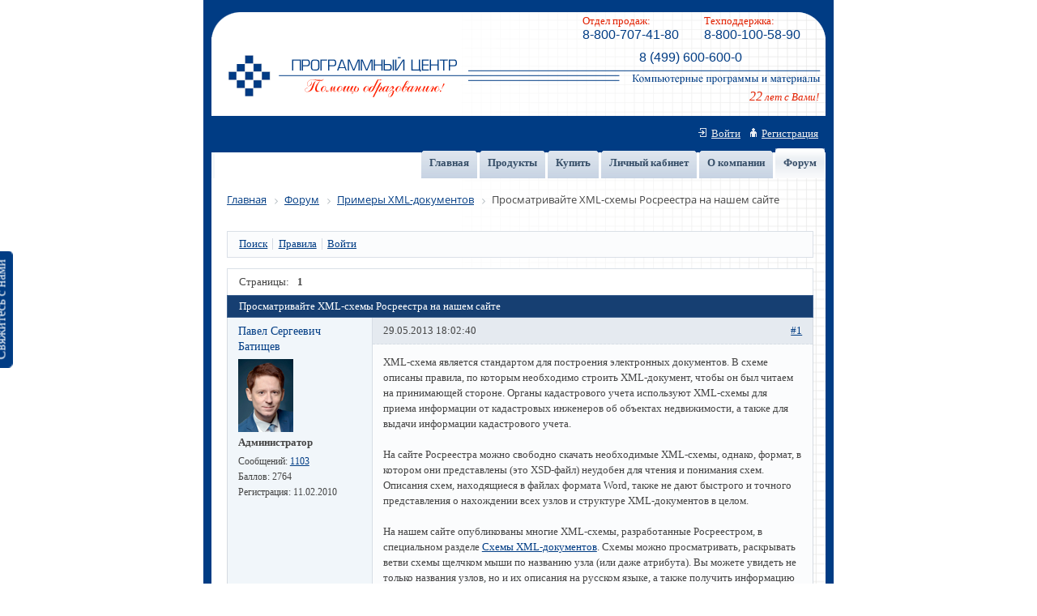

--- FILE ---
content_type: text/html; charset=windows-1251
request_url: https://pbprog.ru/forum/?PAGE_NAME=read&FID=17&TID=203&TITLE_SEO=203&y=7
body_size: 15198
content:
<html>
<head>
<meta http-equiv="Content-Type" content="text/html; charset=windows-1251" />
<meta name="robots" content="index, follow" />
<meta name="keywords" content="техническая поддержка, форум, обсуждение, разъяснение, обмен опытом, поделиться, программный центр помощь образованию, главная, новости, нововведения, программирование, программные продукты" />
<meta name="description" content="XML-схема является стандартом для построения электронных документов. В схеме описаны правила, по которым необходимо строить XML-документ, чтобы он был читаем на принимающей стороне. Органы кадастрового учета используют XML-схемы для приема информации от кадастровых инженеров об объектах недвижимости, а также для выдачи информации кадастрового учета.На сайте Росреестра можно свободно скачать необходимые XML-схемы, однако, формат, в котором они представлены (это XSD-файл) неудобен для чтения и понимания..." />
<link href="/bitrix/js/ui/design-tokens/dist/compatibility.css?1668666762439" type="text/css"  rel="stylesheet" />
<link href="/bitrix/js/ui/fonts/opensans/ui.font.opensans.css?16686667622555" type="text/css"  rel="stylesheet" />
<link href="/bitrix/js/main/popup/dist/main.popup.bundle.css?166866676228285" type="text/css"  rel="stylesheet" />
<link href="/bitrix/js/main/loader/dist/loader.bundle.css?16686667622425" type="text/css"  rel="stylesheet" />
<link href="/bitrix/js/main/core/css/core_viewer.css?166866676261799" type="text/css"  rel="stylesheet" />
<link href="/bitrix/components/bitrix/breadcrumb/templates/.default/style.css?1488471001585" type="text/css"  rel="stylesheet" />
<link href="/bitrix/components/bitrix/forum/templates/.default/style.css?144836419218498" type="text/css"  rel="stylesheet" />
<link href="/bitrix/components/bitrix/forum/templates/.default/themes/blue/style.css?14257457845639" type="text/css"  rel="stylesheet" />
<link href="/bitrix/components/bitrix/forum/templates/.default/styles/additional.css?166866675912892" type="text/css"  rel="stylesheet" />
<link href="/bitrix/components/bitrix/forum.interface/templates/show_file/style.css?14257457813768" type="text/css"  rel="stylesheet" />
<link href="/bitrix/templates/.default/components/bitrix/system.auth.form/auth2/style.css?1425745777185" type="text/css"  data-template-style="true"  rel="stylesheet" />
<link href="/bitrix/templates/.default/components/bitrix/menu/tabs1/style.css?14257457762197" type="text/css"  data-template-style="true"  rel="stylesheet" />
<link href="/bitrix/templates/web20_copy_copy_copy/styles.css?15233400701147" type="text/css"  data-template-style="true"  rel="stylesheet" />
<link href="/bitrix/templates/web20_copy_copy_copy/template_styles.css?152334007014181" type="text/css"  data-template-style="true"  rel="stylesheet" />
<script type="text/javascript">if(!window.BX)window.BX={};if(!window.BX.message)window.BX.message=function(mess){if(typeof mess==='object'){for(let i in mess) {BX.message[i]=mess[i];} return true;}};</script>
<script type="text/javascript">(window.BX||top.BX).message({'JS_CORE_LOADING':'Загрузка...','JS_CORE_NO_DATA':'- Нет данных -','JS_CORE_WINDOW_CLOSE':'Закрыть','JS_CORE_WINDOW_EXPAND':'Развернуть','JS_CORE_WINDOW_NARROW':'Свернуть в окно','JS_CORE_WINDOW_SAVE':'Сохранить','JS_CORE_WINDOW_CANCEL':'Отменить','JS_CORE_WINDOW_CONTINUE':'Продолжить','JS_CORE_H':'ч','JS_CORE_M':'м','JS_CORE_S':'с','JSADM_AI_HIDE_EXTRA':'Скрыть лишние','JSADM_AI_ALL_NOTIF':'Показать все','JSADM_AUTH_REQ':'Требуется авторизация!','JS_CORE_WINDOW_AUTH':'Войти','JS_CORE_IMAGE_FULL':'Полный размер'});</script>

<script type="text/javascript" src="/bitrix/js/main/core/core.js?1668666762488362"></script>

<script>BX.setJSList(['/bitrix/js/main/core/core_ajax.js','/bitrix/js/main/core/core_promise.js','/bitrix/js/main/polyfill/promise/js/promise.js','/bitrix/js/main/loadext/loadext.js','/bitrix/js/main/loadext/extension.js','/bitrix/js/main/polyfill/promise/js/promise.js','/bitrix/js/main/polyfill/find/js/find.js','/bitrix/js/main/polyfill/includes/js/includes.js','/bitrix/js/main/polyfill/matches/js/matches.js','/bitrix/js/ui/polyfill/closest/js/closest.js','/bitrix/js/main/polyfill/fill/main.polyfill.fill.js','/bitrix/js/main/polyfill/find/js/find.js','/bitrix/js/main/polyfill/matches/js/matches.js','/bitrix/js/main/polyfill/core/dist/polyfill.bundle.js','/bitrix/js/main/core/core.js','/bitrix/js/main/polyfill/intersectionobserver/js/intersectionobserver.js','/bitrix/js/main/lazyload/dist/lazyload.bundle.js','/bitrix/js/main/polyfill/core/dist/polyfill.bundle.js','/bitrix/js/main/parambag/dist/parambag.bundle.js']);
BX.setCSSList(['/bitrix/js/main/lazyload/dist/lazyload.bundle.css','/bitrix/js/main/parambag/dist/parambag.bundle.css']);</script>
<script type="text/javascript">(window.BX||top.BX).message({'DISK_MYOFFICE':false});(window.BX||top.BX).message({'JS_CORE_VIEWER_DOWNLOAD':'Скачать','JS_CORE_VIEWER_EDIT':'Редактировать','JS_CORE_VIEWER_DESCR_AUTHOR':'Автор','JS_CORE_VIEWER_DESCR_LAST_MODIFY':'Последние изменения','JS_CORE_VIEWER_TOO_BIG_FOR_VIEW':'Файл слишком большой для просмотра','JS_CORE_VIEWER_OPEN_WITH_GVIEWER':'Открыть файл в Google Viewer','JS_CORE_VIEWER_IFRAME_DESCR_ERROR':'К сожалению, не удалось открыть документ.','JS_CORE_VIEWER_IFRAME_PROCESS_SAVE_DOC':'Сохранение документа','JS_CORE_VIEWER_IFRAME_UPLOAD_DOC_TO_GOOGLE':'Загрузка документа','JS_CORE_VIEWER_IFRAME_CONVERT_ACCEPT':'Конвертировать','JS_CORE_VIEWER_IFRAME_CONVERT_DECLINE':'Отменить','JS_CORE_VIEWER_IFRAME_CONVERT_TO_NEW_FORMAT':'Документ будет сконвертирован в docx, xls, pptx, так как имеет старый формат.','JS_CORE_VIEWER_IFRAME_DESCR_SAVE_DOC':'Сохранить документ?','JS_CORE_VIEWER_IFRAME_SAVE_DOC':'Сохранить','JS_CORE_VIEWER_IFRAME_DISCARD_DOC':'Отменить изменения','JS_CORE_VIEWER_IFRAME_CHOICE_SERVICE_EDIT':'Редактировать с помощью','JS_CORE_VIEWER_IFRAME_SET_DEFAULT_SERVICE_EDIT':'Использовать для всех файлов','JS_CORE_VIEWER_IFRAME_CHOICE_SERVICE_EDIT_ACCEPT':'Применить','JS_CORE_VIEWER_IFRAME_CHOICE_SERVICE_EDIT_DECLINE':'Отменить','JS_CORE_VIEWER_IFRAME_UPLOAD_NEW_VERSION_IN_COMMENT':'Загрузил новую версию файла','JS_CORE_VIEWER_SERVICE_GOOGLE_DRIVE':'Google Docs','JS_CORE_VIEWER_SERVICE_SKYDRIVE':'MS Office Online','JS_CORE_VIEWER_IFRAME_CANCEL':'Отмена','JS_CORE_VIEWER_IFRAME_DESCR_SAVE_DOC_F':'В одном из окон вы редактируете данный документ. Если вы завершили работу над документом, нажмите \"#SAVE_DOC#\", чтобы загрузить измененный файл на портал.','JS_CORE_VIEWER_SAVE':'Сохранить','JS_CORE_VIEWER_EDIT_IN_SERVICE':'Редактировать в #SERVICE#','JS_CORE_VIEWER_NOW_EDITING_IN_SERVICE':'Редактирование в #SERVICE#','JS_CORE_VIEWER_SAVE_TO_OWN_FILES':'Сохранить на Битрикс24.Диск','JS_CORE_VIEWER_DOWNLOAD_TO_PC':'Скачать на локальный компьютер','JS_CORE_VIEWER_GO_TO_FILE':'Перейти к файлу','JS_CORE_VIEWER_DESCR_SAVE_FILE_TO_OWN_FILES':'Файл #NAME# успешно сохранен<br>в папку \"Файлы\\Сохраненные\"','JS_CORE_VIEWER_DESCR_PROCESS_SAVE_FILE_TO_OWN_FILES':'Файл #NAME# сохраняется<br>на ваш \"Битрикс24.Диск\"','JS_CORE_VIEWER_HISTORY_ELEMENT':'История','JS_CORE_VIEWER_VIEW_ELEMENT':'Просмотреть','JS_CORE_VIEWER_THROUGH_VERSION':'Версия #NUMBER#','JS_CORE_VIEWER_THROUGH_LAST_VERSION':'Последняя версия','JS_CORE_VIEWER_DISABLE_EDIT_BY_PERM':'Автор не разрешил вам редактировать этот документ','JS_CORE_VIEWER_IFRAME_UPLOAD_NEW_VERSION_IN_COMMENT_F':'Загрузила новую версию файла','JS_CORE_VIEWER_IFRAME_UPLOAD_NEW_VERSION_IN_COMMENT_M':'Загрузил новую версию файла','JS_CORE_VIEWER_IFRAME_CONVERT_TO_NEW_FORMAT_EX':'Документ будет сконвертирован в формат #NEW_FORMAT#, так как текущий формат #OLD_FORMAT# является устаревшим.','JS_CORE_VIEWER_CONVERT_TITLE':'Конвертировать в #NEW_FORMAT#?','JS_CORE_VIEWER_CREATE_IN_SERVICE':'Создать с помощью #SERVICE#','JS_CORE_VIEWER_NOW_CREATING_IN_SERVICE':'Создание документа в #SERVICE#','JS_CORE_VIEWER_SAVE_AS':'Сохранить как','JS_CORE_VIEWER_CREATE_DESCR_SAVE_DOC_F':'В одном из окон вы создаете новый документ. Если вы завершили работу над документом, нажмите \"#SAVE_AS_DOC#\", чтобы перейти к добавлению документа на портал.','JS_CORE_VIEWER_NOW_DOWNLOAD_FROM_SERVICE':'Загрузка документа из #SERVICE#','JS_CORE_VIEWER_EDIT_IN_LOCAL_SERVICE':'Редактировать на моём компьютере','JS_CORE_VIEWER_EDIT_IN_LOCAL_SERVICE_SHORT':'Редактировать на #SERVICE#','JS_CORE_VIEWER_SERVICE_LOCAL':'моём компьютере','JS_CORE_VIEWER_DOWNLOAD_B24_DESKTOP':'Скачать','JS_CORE_VIEWER_SERVICE_LOCAL_INSTALL_DESKTOP':'Для эффективного редактирования документов на компьютере, установите десктоп приложение и подключите Битрикс24.Диск','JS_CORE_VIEWER_SERVICE_B24_DISK':'Битрикс24.Диск','JS_CORE_VIEWER_SHOW_FILE_DIALOG_OAUTH_NOTICE':'Для просмотра файла, пожалуйста, авторизуйтесь в своем аккаунте <a id=\"bx-js-disk-run-oauth-modal\" href=\"#\">#SERVICE#<\/a>.','JS_CORE_VIEWER_SERVICE_OFFICE365':'Office365','JS_CORE_VIEWER_DOCUMENT_IS_LOCKED_BY':'Документ заблокирован на редактирование','JS_CORE_VIEWER_SERVICE_MYOFFICE':'МойОфис','JS_CORE_VIEWER_OPEN_PDF_PREVIEW':'Просмотреть pdf-версию файла','JS_CORE_VIEWER_AJAX_ACCESS_DENIED':'Не хватает прав для просмотра файла. Попробуйте обновить страницу.','JS_CORE_VIEWER_AJAX_CONNECTION_FAILED':'При попытке открыть файл возникла ошибка. Пожалуйста, попробуйте позже.','JS_CORE_VIEWER_AJAX_OPEN_NEW_TAB':'Открыть в новом окне','JS_CORE_VIEWER_AJAX_PRINT':'Распечатать','JS_CORE_VIEWER_TRANSFORMATION_IN_PROCESS':'Документ сохранён. Мы готовим его к показу.','JS_CORE_VIEWER_IFRAME_ERROR_TITLE':'Не удалось открыть документ','JS_CORE_VIEWER_DOWNLOAD_B24_DESKTOP_FULL':'Скачать приложение','JS_CORE_VIEWER_DOWNLOAD_DOCUMENT':'Скачать документ','JS_CORE_VIEWER_IFRAME_ERROR_COULD_NOT_VIEW':'К сожалению, не удалось просмотреть документ.','JS_CORE_VIEWER_ACTIONPANEL_MORE':'Ещё'});</script>
<script type="text/javascript">(window.BX||top.BX).message({'LANGUAGE_ID':'ru','FORMAT_DATE':'DD.MM.YYYY','FORMAT_DATETIME':'DD.MM.YYYY HH:MI:SS','COOKIE_PREFIX':'BITRIX_SM','SERVER_TZ_OFFSET':'10800','UTF_MODE':'N','SITE_ID':'s1','SITE_DIR':'/','USER_ID':'','SERVER_TIME':'1765574607','USER_TZ_OFFSET':'0','USER_TZ_AUTO':'Y','bitrix_sessid':'da6c4087e94632f55766ed6525ff13d6'});</script>


<script type="text/javascript" src="/bitrix/js/main/utils.js?166866676229279"></script>
<script type="text/javascript" src="/bitrix/js/main/core/core_fx.js?149081881616888"></script>
<script type="text/javascript" src="/bitrix/js/main/core/core_ls.js?143319464610430"></script>
<script type="text/javascript" src="/bitrix/js/main/popup/dist/main.popup.bundle.js?1668666762113772"></script>
<script type="text/javascript" src="/bitrix/js/main/loader/dist/loader.bundle.js?16686667627198"></script>
<script type="text/javascript" src="/bitrix/js/main/core/core_viewer.js?1668666762144607"></script>
<script type="text/javascript">
					(function () {
						"use strict";

						var counter = function ()
						{
							var cookie = (function (name) {
								var parts = ("; " + document.cookie).split("; " + name + "=");
								if (parts.length == 2) {
									try {return JSON.parse(decodeURIComponent(parts.pop().split(";").shift()));}
									catch (e) {}
								}
							})("BITRIX_CONVERSION_CONTEXT_s1");

							if (cookie && cookie.EXPIRE >= BX.message("SERVER_TIME"))
								return;

							var request = new XMLHttpRequest();
							request.open("POST", "/bitrix/tools/conversion/ajax_counter.php", true);
							request.setRequestHeader("Content-type", "application/x-www-form-urlencoded");
							request.send(
								"SITE_ID="+encodeURIComponent("s1")+
								"&sessid="+encodeURIComponent(BX.bitrix_sessid())+
								"&HTTP_REFERER="+encodeURIComponent(document.referrer)
							);
						};

						if (window.frameRequestStart === true)
							BX.addCustomEvent("onFrameDataReceived", counter);
						else
							BX.ready(counter);
					})();
				</script>



<script type="text/javascript" src="/bitrix/templates/.default/components/bitrix/system.auth.form/auth2/script.js?1425745777338"></script>
<script type="text/javascript" src="/bitrix/templates/.default/components/bitrix/menu/tabs1/script.js?1425745776430"></script>
<script type="text/javascript" src="/forum/js/script.js?16287539702895"></script>
<script type="text/javascript" src="/bitrix/components/bitrix/forum.interface/templates/.default/script.js?14884705624045"></script>
<script type="text/javascript" src="/bitrix/components/bitrix/forum/templates/.default/bitrix/forum.topic.read/.default/script.js?14884705625374"></script>
<script type="text/javascript">var _ba = _ba || []; _ba.push(["aid", "30b2116dc70a83f03b8d2409aad0cb0d"]); _ba.push(["host", "pbprog.ru"]); (function() {var ba = document.createElement("script"); ba.type = "text/javascript"; ba.async = true;ba.src = (document.location.protocol == "https:" ? "https://" : "http://") + "bitrix.info/ba.js";var s = document.getElementsByTagName("script")[0];s.parentNode.insertBefore(ba, s);})();</script>


<title>Форум | Программный центр</title>
<link rel="icon" href="/favicon.ico" type="image/x-icon">
<meta name="viewport" content="width=778">

<style>
.phoneshare {float:right; width:300px; margin:0; margin-top:4px; margin-bottom: 30px; clear:both;}
div.phone8800 { float:left; width: 150px; margin:0; }
p.ptitle {margin:0;color:#e22000;}
p.p8800 {margin:0; color:#e22000; font-size:16px; font-family:Arial; }
a.a8800 {text-decoration: none; color:#003c84;}
a.a8800:hover {text-decoration: none; color:#e22000;}
p.p8332, p.p8800free {margin:0; color:#003c84; font-size: 13px;}
p.p8800free {font-style:italic;}
a.a8332 {text-decoration: none;}
</style>
</head>

<body> 
<!-- Rating@Mail.ru counter -->
<script type="text/javascript">
var _tmr = window._tmr || (window._tmr = []);
_tmr.push({id: "1876031", type: "pageView", start: (new Date()).getTime()});
(function (d, w, id) {
  if (d.getElementById(id)) return;
  var ts = d.createElement("script"); ts.type = "text/javascript"; ts.async = true; ts.id = id;
  ts.src = (d.location.protocol == "https:" ? "https:" : "http:") + "//top-fwz1.mail.ru/js/code.js";
  var f = function () {var s = d.getElementsByTagName("script")[0]; s.parentNode.insertBefore(ts, s);};
  if (w.opera == "[object Opera]") { d.addEventListener("DOMContentLoaded", f, false); } else { f(); }
})(document, window, "topmailru-code");
</script><noscript><div>
<img src="//top-fwz1.mail.ru/counter?id=1876031;js=na" style="border:0;position:absolute;left:-9999px;" alt="" />
</div></noscript>
<!-- //Rating@Mail.ru counter -->

<noindex>

  <div id="left_fixed">
    <a id="linkWithUs" href="/service/obrsv.php" title="Закажите бесплатный звонок">Свяжитесь с нами</a>
  </div>
</noindex>
 
<div id="container"> 
<br/>

<div id="header">
<div class="phoneshare">


  <div class="phone8800">
    <p class="ptitle">Отдел продаж:</p>
    <p class="p8800"><a class="a8800" href="tel:+78007074180" title="Позвоните бесплатно в отдел продаж">8-800-707-41-80</a></p>
  </div>
  <div class="phone8800">
    <p class="ptitle">Техподдержка:</p>
    <p class="p8800"><a class="a8800" href="tel:+78001005890" title="Позвоните бесплатно в отдел техподдержки">8-800-100-58-90</a></p>
  </div>
  <div class="phone8800" style="width:266; text-align: center; margin-top:10px;">
    <p class="p8800"><a class="a8800" href="tel:+74996006000" title="Позвоните и выберите отдел или сотрудника">8 (499) 600-600-0</a></p>
  </div>
</div>

<div  class="phoneshare" style="margin:0;text-align:right;margin-right:5px;"><span style="margin:0; font-size:13px; color:#e22000; font-style: italic;">
<span style="font-size:16px;">22</span> лет с Вами!</span>&nbsp;

<!-- Place this tag where you want the +1 button to render. -->
<div class="g-plusone" data-size="small" data-annotation="none"></div>

<!-- Place this tag after the last +1 button tag. -->
<script type="text/javascript">
  window.___gcfg = {lang: 'ru'};

  (function() {
    var po = document.createElement('script'); po.type = 'text/javascript'; po.async = true;
    po.src = 'https://apis.google.com/js/plusone.js';
    var s = document.getElementsByTagName('script')[0]; s.parentNode.insertBefore(po, s);
  })();
</script>

</div>
</div>
 
<noindex> 
  <table height="45" width="758px" class="table-bottom-corner"> 
    <tbody> 
      <tr><td width="60%" style="padding-left: 15px;"> </td><td width="40%" align="right"> 


<div id="login-form-window">

<a href="" rel="nofollow" onclick="return CloseLoginForm()" style="float:right;">Закрыть</a>

<form method="post" target="_top" action="/forum/?login=yes&amp;PAGE_NAME=read&amp;FID=17&amp;TID=203&amp;TITLE_SEO=203&amp;y=7">
			<input type="hidden" name="backurl" value="/forum/?PAGE_NAME=read&amp;FID=17&amp;TID=203&amp;TITLE_SEO=203&amp;y=7" />
			<input type="hidden" name="AUTH_FORM" value="Y" />
	<input type="hidden" name="TYPE" value="AUTH" />

	<table width="95%">
			<tr>
				<td colspan="2">
				Логин:<br />
				<input type="text" name="USER_LOGIN" maxlength="50" value="" size="17" /></td>
			</tr>
			<tr>
				<td colspan="2">
				Пароль:<br />
				<input type="password" name="USER_PASSWORD" maxlength="50" size="17" /></td>
			</tr>
					<tr>
				<td valign="top"><input type="checkbox" id="USER_REMEMBER" name="USER_REMEMBER" value="Y" /></td>
				<td width="100%"><label for="USER_REMEMBER">Запомнить меня на этом компьютере</label></td>
			</tr>
					<tr>
				<td colspan="2"><input type="submit" name="Login" value="Войти" /></td>
			</tr>

			<tr>
				<td colspan="2"><a rel="nofollow" href="/auth/?forgot_password=yes&amp;backurl=%2Fforum%2F%3FPAGE_NAME%3Dread%26FID%3D17%26TID%3D203%26TITLE_SEO%3D203%26y%3D7">Забыли свой пароль?</a></td>
			</tr>
					<tr>
				<td colspan="2"><a rel="nofollow" href="/auth/?register=yes&amp;backurl=%2Fforum%2F%3FPAGE_NAME%3Dread%26FID%3D17%26TID%3D203%26TITLE_SEO%3D203%26y%3D7">Регистрация</a><br /></td>
			</tr>
			</table>	
</form>
</div>

<img src="/bitrix/templates/.default/components/bitrix/system.auth.form/auth2/images/login.gif" width="10" height="11" border="0" alt="">&nbsp;&nbsp;<a rel="nofollow" href="/auth/?register=yes&amp;backurl=%2Fforum%2F%3FPAGE_NAME%3Dread%26FID%3D17%26TID%3D203%26TITLE_SEO%3D203%26y%3D7" onclick="return ShowLoginForm();">Войти</a>&nbsp;&nbsp;&nbsp;&nbsp;<img src="/bitrix/templates/.default/components/bitrix/system.auth.form/auth2/images/register.gif" width="8" height="11" border="0" alt="">&nbsp;&nbsp;<a rel="nofollow" href="/auth/?register=yes&amp;backurl=%2Fforum%2F%3FPAGE_NAME%3Dread%26FID%3D17%26TID%3D203%26TITLE_SEO%3D203%26y%3D7">Регистрация</a>

</td></tr>
     </tbody>
   </table>

</noindex>
 
  <table cellspacing="0" cellpadding="0" id="content"> 	 
    <tbody> 
      <tr> <td width="10" class="table-border-color"> 
          <div style="width: 10px;"></div>
         
          <br />
        </td><td bgcolor="#f4f7f9">
          <br />
        
          <br />

        </td> <td width="758" align="right"> 
          <div id="menu_container"> 
            <div id="menu"> 	
<div class="image-load-left"></div>
<div class="image-load-right"></div>
<div class="image-load-bg"></div>

<div class="web-blue-tabs-menu" id="web-blue-tabs-menu">

	<ul>

			<li><a href="/"><nobr>Главная</nobr></a></li>
	

			<li><a href="/catalog/"><nobr>Продукты</nobr></a></li>
	

			<li><a href="/bye/"><nobr>Купить</nobr></a></li>
	

			<li><a href="/personal/"><nobr>Личный кабинет</nobr></a></li>
	

			<li><a href="/service/contact.php"><nobr>О компании</nobr></a></li>
	

			<li class="selected"><a href="/forum/"><nobr>Форум</nobr></a></li>
	

	</ul>
</div>
<div class="menu-clear-left"></div>
 	</div>
           </div>
         </td> <td width="10" class="table-border-color"> 
          <div style="width: 10px;"></div>
         
          <br />
         </td> 	 </tr>
     
      <tr> 		 <td width="10" rowspan="2" class="table-border-color"> 
          <div style="width: 10px;"></div>
         
          <br />
         </td> 		 <td width="4"></td> 		 	 <td class="main-column">	 		 			 
<div style="margin-top:20px; margin-bottom:20px;"><link href="/bitrix/css/main/font-awesome.css?143223616228777" type="text/css" rel="stylesheet" />
<div class="bx-breadcrumb" itemscope itemtype="http://schema.org/BreadcrumbList">
			<div class="bx-breadcrumb-item" id="bx_breadcrumb_0" itemprop="itemListElement" itemscope itemtype="http://schema.org/ListItem">
				
				<a href="/" title="Главная" itemprop="item">
					<span itemprop="name">Главная</span>
				</a>
				<meta itemprop="position" content="1" />
			</div>
			<div class="bx-breadcrumb-item" id="bx_breadcrumb_1" itemprop="itemListElement" itemscope itemtype="http://schema.org/ListItem">
				<i class="fa fa-angle-right"></i>
				<a href="/forum/" title="Форум" itemprop="item">
					<span itemprop="name">Форум</span>
				</a>
				<meta itemprop="position" content="2" />
			</div>
			<div class="bx-breadcrumb-item" id="bx_breadcrumb_2" itemprop="itemListElement" itemscope itemtype="http://schema.org/ListItem">
				<i class="fa fa-angle-right"></i>
				<a href="/forum/?PAGE_NAME=list&amp;FID=17&amp;y=7" title="Примеры XML-документов" itemprop="item">
					<span itemprop="name">Примеры XML-документов</span>
				</a>
				<meta itemprop="position" content="3" />
			</div>
			<div class="bx-breadcrumb-item">
				<i class="fa fa-angle-right"></i>
				<span>Просматривайте XML-схемы Росреестра на нашем сайте</span>
			</div><div style="clear:both"></div></div></div>
 <div class="forum-info-box forum-menu-box">
	<div class="forum-info-box-inner">
		<span class="forum-menu-item forum-menu-item-first forum-menu-search"><noindex><a href="/forum/?PAGE_NAME=search&amp;y=7" rel="nofollow"><span>Поиск</span></a></noindex>&nbsp;</span>
		<span class="forum-menu-item  forum-menu-rules"><a href="/forum/?PAGE_NAME=rules&amp;y=7"><span>Правила</span></a>&nbsp;</span>
		<span class="forum-menu-item forum-menu-item-last forum-menu-authorize">

<a href="/forum/?login=yes&amp;PAGE_NAME=read&amp;FID=17&amp;TID=203&amp;TITLE_SEO=203&amp;y=7" rel="nofollow"><span>Войти</span></a>
				</div>
</div>
<script type="text/javascript">
//<![CDATA[
	BX.message({
		F_LOAD : 'Загрузка...',
		FORUMJS_TITLE : 'Программный центр &quot;Помощь образованию&quot; - '
	});
//]]>
</script>
<div class="forum-navigation-box forum-navigation-top">
	<div class="forum-page-navigation">
			<span class="forum-page-title">Страницы:</span>
		<span class="forum-page-first forum-page-current">1</span>
	</div>
	<div class="forum-clear-float"></div>
</div>
<div class="forum-header-box">
	<div class="forum-header-options">
	</div>
	<div class="forum-header-title"><span>
Просматривайте XML-схемы Росреестра на нашем сайте	</span></div>
</div>

<div class="forum-block-container">
	<div class="forum-block-outer">
	<!--FORUM_INNER--><div class="forum-block-inner">
<script type="text/javascript">
	window.fAddSId = function(n)
	{
		if (typeof n == "string") n += (n.indexOf("?") < 0 ? "?" : "&") + "sessid=" + BX.bitrix_sessid();
		else if (BX.type.isDomNode(n)) n.href += (n.href.indexOf("?") < 0 ? "?" : "&") + "sessid=" + BX.bitrix_sessid();
		return n;
	}
</script>
<!--MSG_2026-->
<table cellspacing="0" border="0" class="forum-post-table forum-post-first forum-post-odd " id="message_block_2026" bx-author-name="Павел Сергеевич Батищев" bx-author-id="1">
	<tbody>
		<tr>
			<td class="forum-cell-user">
				<span style='position:absolute;'><a  id="message2026">&nbsp;</a></span>				<div class="forum-user-info">
					<div class="forum-user-name"><noindex><a rel="nofollow" href="/forum/?PAGE_NAME=profile_view&amp;UID=1&amp;y=7" title="Профиль пользователя">Павел Сергеевич Батищев</a></noindex></div>
					<div class="forum-user-avatar"><noindex><a rel="nofollow" href="/forum/?PAGE_NAME=profile_view&amp;UID=1&amp;y=7" title="Профиль пользователя"><img src="/upload/forum/avatar/f6b/68%D1%8590.jpg" border="0" alt="" width="68" height="90" /></a></noindex></div>
	<div
		class="forum-user-status forum-user-administrator-status"><span>Администратор</span></div>
					<div class="forum-user-additional">
						<span>Сообщений: <span><noindex><a rel="nofollow" href="/forum/?PAGE_NAME=user_post&amp;UID=1&amp;mode=all&amp;y=7">1103</a></noindex></span></span>
						<span>Баллов: <span>2764</span></span>
						<span>Регистрация: <span>11.02.2010</span></span>
					</div>
				</div>
			</td>
			<td class="forum-cell-post">
				<div class="forum-post-date">
					<div class="forum-post-number"><noindex><a rel="nofollow" href="/forum/?PAGE_NAME=message&amp;FID=17&amp;TID=203&amp;TITLE_SEO=203&amp;MID=2026&amp;y=7#message2026" onclick="prompt(this.title + ' [' + this.innerHTML + ']', (location.protocol + '//' + location.host + this.getAttribute('href'))); return false;" title="Ссылка на это сообщение">#1</a></noindex></div>
										<span>29.05.2013 18:02:40</span>
				</div>
				<div class="forum-post-entry">
					<div class="forum-post-text" id="message_text_2026">XML-схема является стандартом для построения электронных документов. В схеме описаны правила, по которым необходимо строить XML-документ, чтобы он был читаем на принимающей стороне. Органы кадастрового учета используют XML-схемы для приема информации от кадастровых инженеров об объектах недвижимости, а также для выдачи информации кадастрового учета.<br /><br />На сайте Росреестра можно свободно скачать необходимые XML-схемы, однако, формат, в котором они представлены (это XSD-файл) неудобен для чтения и понимания схем. Описания схем, находящиеся в файлах формата Word, также не дают быстрого и точного представления о нахождении всех узлов и структуре XML-документов в целом.<br /><br />На нашем сайте опубликованы многие XML-схемы, разработанные Росреестром, в специальном разделе <noindex><a href="http://pbprog.ru/databases/schema/index.php" target="_blank" rel="nofollow">Схемы XML-документов</a></noindex>. Схемы можно просматривать, раскрывать ветви схемы щелчком мыши по названию узла (или даже атрибута). Вы можете увидеть не только названия узлов, но и их описания на русском языке, а также получить информацию о типах узлов (обязательный, множественный, атрибут и т.п.), о требованиях к их содержимому (тип данных: строка, число, дата; максимальное и минимальное количество символов; шаблон проверки содержимого, возможные варианты заполнения и т.п.). Для правильного чтения схемы Вы можете ознакомиться с условными обозначениями.</div>
				</div>
			</td>
		</tr>
		<tr>
			<td class="forum-cell-contact">
				<div class="forum-contact-links">
				&nbsp;
				</div>
			</td>
			<td class="forum-cell-actions">
				<div class="forum-action-links">
&nbsp;				</div>
			</td>
		</tr>
	</tbody>
</table><!--MSG_END_2026-->
<script type="text/javascript">
BX.viewElementBind(
	'message_block_2026',
	{showTitle: false},
	function(node){
		return BX.type.isElementNode(node) && (node.getAttribute('data-bx-viewer') || node.getAttribute('data-bx-image'));
	}
);
</script><!--MSG_8973-->
<table cellspacing="0" border="0" class="forum-post-table forum-post-even " id="message_block_8973" bx-author-name="Екатерина Онисюк" bx-author-id="30792">
	<tbody>
		<tr>
			<td class="forum-cell-user">
				<span style='position:absolute;'><a  id="message8973">&nbsp;</a></span>				<div class="forum-user-info">
					<div class="forum-user-name"><noindex><a rel="nofollow" href="/forum/?PAGE_NAME=profile_view&amp;UID=30792&amp;y=7" title="Профиль пользователя">Екатерина Онисюк</a></noindex></div>
					<div class="forum-user-register-avatar"><noindex><a rel="nofollow" href="/forum/?PAGE_NAME=profile_view&amp;UID=30792&amp;y=7" title="Профиль пользователя"><span><!-- ie --></span></a></noindex></div>
	<div
		class="forum-user-status forum-user-user-status"><span>Пользователь</span></div>
					<div class="forum-user-additional">
						<span>Сообщений: <span><noindex><a rel="nofollow" href="/forum/?PAGE_NAME=user_post&amp;UID=30792&amp;mode=all&amp;y=7">12</a></noindex></span></span>
						<span>Баллов: <span>6</span></span>
						<span>Регистрация: <span>22.01.2015</span></span>
					</div>
				</div>
			</td>
			<td class="forum-cell-post">
				<div class="forum-post-date">
					<div class="forum-post-number"><noindex><a rel="nofollow" href="/forum/?PAGE_NAME=message&amp;FID=17&amp;TID=203&amp;TITLE_SEO=203&amp;MID=8973&amp;y=7#message8973" onclick="prompt(this.title + ' [' + this.innerHTML + ']', (location.protocol + '//' + location.host + this.getAttribute('href'))); return false;" title="Ссылка на это сообщение">#2</a></noindex></div>
										<span>17.11.2016 20:59:44</span>
				</div>
				<div class="forum-post-entry">
					<div class="forum-post-text" id="message_text_8973">Здравстауйте!! Помогите разобрать что нужно сделать что бы сделать СРЗУ на кпт на росреестре.<br />Вот  что пишет при загрузкии xml с сайта.<br />Загруженный XML-документ instance1.xml не соответствует XML-схемам KPT_v09, KPT_v10, используемым для формирования XML-документа – кадастрового плана территории. <br />где и как взять файл определенного кпт</div>
				</div>
			</td>
		</tr>
		<tr>
			<td class="forum-cell-contact">
				<div class="forum-contact-links">
				&nbsp;
				</div>
			</td>
			<td class="forum-cell-actions">
				<div class="forum-action-links">
&nbsp;				</div>
			</td>
		</tr>
	</tbody>
</table><!--MSG_END_8973-->
<script type="text/javascript">
BX.viewElementBind(
	'message_block_8973',
	{showTitle: false},
	function(node){
		return BX.type.isElementNode(node) && (node.getAttribute('data-bx-viewer') || node.getAttribute('data-bx-image'));
	}
);
</script><!--MSG_8975-->
<table cellspacing="0" border="0" class="forum-post-table forum-post-odd " id="message_block_8975" bx-author-name="Яна Князева" bx-author-id="9388">
	<tbody>
		<tr>
			<td class="forum-cell-user">
				<span style='position:absolute;'><a  id="message8975">&nbsp;</a></span>				<div class="forum-user-info">
					<div class="forum-user-name"><noindex><a rel="nofollow" href="/forum/?PAGE_NAME=profile_view&amp;UID=9388&amp;y=7" title="Профиль пользователя">Яна Князева</a></noindex></div>
					<div class="forum-user-avatar"><noindex><a rel="nofollow" href="/forum/?PAGE_NAME=profile_view&amp;UID=9388&amp;y=7" title="Профиль пользователя"><img src="/upload/forum/avatar/fff/kya.jpg" border="0" alt="" width="68" height="90" /></a></noindex></div>
	<div
		class="forum-user-status forum-user-user-status"><span>Пользователь</span></div>
					<div class="forum-user-additional">
						<span>Сообщений: <span><noindex><a rel="nofollow" href="/forum/?PAGE_NAME=user_post&amp;UID=9388&amp;mode=all&amp;y=7">402</a></noindex></span></span>
						<span>Баллов: <span>321</span></span>
						<span>Регистрация: <span>11.03.2013</span></span>
					</div>
				</div>
			</td>
			<td class="forum-cell-post">
				<div class="forum-post-date">
					<div class="forum-post-number"><noindex><a rel="nofollow" href="/forum/?PAGE_NAME=message&amp;FID=17&amp;TID=203&amp;TITLE_SEO=203&amp;MID=8975&amp;y=7#message8975" onclick="prompt(this.title + ' [' + this.innerHTML + ']', (location.protocol + '//' + location.host + this.getAttribute('href'))); return false;" title="Ссылка на это сообщение">#3</a></noindex></div>
										<span>18.11.2016 11:17:21</span>
				</div>
				<div class="forum-post-entry">
					<div class="forum-post-text" id="message_text_8975"><div class="entry-quote"><table class="forum-quote"><thead><tr><th>Цитата</th></tr></thead><tbody><tr><td><a class="blog-p-user-name" id="bp_WlgtLB5z" href="/forum/?PAGE_NAME=profile_view&amp;UID=30792&amp;y=7" bx-tooltip-user-id="30792">Екатерина Онисюк</a> написал:<br />Здравстауйте!! Помогите разобрать что нужно сделать что бы сделать СРЗУ на кпт на росреестре.<br />Вот  что пишет при загрузкии xml с сайта.<br />Загруженный XML-документ instance1.xml не соответствует XML-схемам KPT_v09, KPT_v10, используемым для формирования XML-документа – кадастрового плана территории. <br />где и как взять файл определенного кпт</td></tr></tbody></table></div>Здравствуйте! Уточните, пожалуйста, каким веб-сервисом Вы пользуетесь и опишите, какие действия выполняете. Кроме того вышлите нам для рассмотрения файл  instance1.xml на почту технической поддержки <noindex><a href="mailto:help@pbprog.ru" target="_blank" rel="nofollow">help@pbprog.ru</a></noindex>.</div>
				</div>
			</td>
		</tr>
		<tr>
			<td class="forum-cell-contact">
				<div class="forum-contact-links">
				&nbsp;
				</div>
			</td>
			<td class="forum-cell-actions">
				<div class="forum-action-links">
&nbsp;				</div>
			</td>
		</tr>
	</tbody>
</table><!--MSG_END_8975-->
<script type="text/javascript">
BX.viewElementBind(
	'message_block_8975',
	{showTitle: false},
	function(node){
		return BX.type.isElementNode(node) && (node.getAttribute('data-bx-viewer') || node.getAttribute('data-bx-image'));
	}
);
</script><!--MSG_12850-->
<table cellspacing="0" border="0" class="forum-post-table forum-post-even " id="message_block_12850" bx-author-name="kad-center" bx-author-id="52296">
	<tbody>
		<tr>
			<td class="forum-cell-user">
				<span style='position:absolute;'><a  id="message12850">&nbsp;</a></span>				<div class="forum-user-info">
					<div class="forum-user-name"><noindex><a rel="nofollow" href="/forum/?PAGE_NAME=profile_view&amp;UID=52296&amp;y=7" title="Профиль пользователя">kad-center</a></noindex></div>
					<div class="forum-user-register-avatar"><noindex><a rel="nofollow" href="/forum/?PAGE_NAME=profile_view&amp;UID=52296&amp;y=7" title="Профиль пользователя"><span><!-- ie --></span></a></noindex></div>
	<div
		class="forum-user-status forum-user-user-status"><span>Пользователь</span></div>
					<div class="forum-user-additional">
						<span>Сообщений: <span><noindex><a rel="nofollow" href="/forum/?PAGE_NAME=user_post&amp;UID=52296&amp;mode=all&amp;y=7">3</a></noindex></span></span>
						<span>Баллов: <span>1</span></span>
						<span>Регистрация: <span>21.01.2016</span></span>
					</div>
				</div>
			</td>
			<td class="forum-cell-post">
				<div class="forum-post-date">
					<div class="forum-post-number"><noindex><a rel="nofollow" href="/forum/?PAGE_NAME=message&amp;FID=17&amp;TID=203&amp;TITLE_SEO=203&amp;MID=12850&amp;y=7#message12850" onclick="prompt(this.title + ' [' + this.innerHTML + ']', (location.protocol + '//' + location.host + this.getAttribute('href'))); return false;" title="Ссылка на это сообщение">#4</a></noindex></div>
										<span>20.04.2017 18:05:08</span>
				</div>
				<div class="forum-post-entry">
					<div class="forum-post-text" id="message_text_12850">ПОдскажите есть ли информация  о новых хмл схемах?</div>
				</div>
			</td>
		</tr>
		<tr>
			<td class="forum-cell-contact">
				<div class="forum-contact-links">
				&nbsp;
				</div>
			</td>
			<td class="forum-cell-actions">
				<div class="forum-action-links">
&nbsp;				</div>
			</td>
		</tr>
	</tbody>
</table><!--MSG_END_12850-->
<script type="text/javascript">
BX.viewElementBind(
	'message_block_12850',
	{showTitle: false},
	function(node){
		return BX.type.isElementNode(node) && (node.getAttribute('data-bx-viewer') || node.getAttribute('data-bx-image'));
	}
);
</script><!--MSG_12852-->
<table cellspacing="0" border="0" class="forum-post-table forum-post-odd " id="message_block_12852" bx-author-name="Анастасия Домнина" bx-author-id="66962">
	<tbody>
		<tr>
			<td class="forum-cell-user">
				<span style='position:absolute;'><a  id="message12852">&nbsp;</a></span>				<div class="forum-user-info">
					<div class="forum-user-name"><noindex><a rel="nofollow" href="/forum/?PAGE_NAME=profile_view&amp;UID=66962&amp;y=7" title="Профиль пользователя">Анастасия Домнина</a></noindex></div>
					<div class="forum-user-avatar"><noindex><a rel="nofollow" href="/forum/?PAGE_NAME=profile_view&amp;UID=66962&amp;y=7" title="Профиль пользователя"><img src="/upload/forum/avatar/086/IMG_0179111111.jpg" border="0" alt="" width="73" height="90" /></a></noindex></div>
	<div
		class="forum-user-status forum-user-administrator-status"><span>Администратор</span></div>
					<div class="forum-user-additional">
						<span>Сообщений: <span><noindex><a rel="nofollow" href="/forum/?PAGE_NAME=user_post&amp;UID=66962&amp;mode=all&amp;y=7">206</a></noindex></span></span>
						<span>Баллов: <span>164</span></span>
						<span>Регистрация: <span>20.07.2016</span></span>
					</div>
				</div>
			</td>
			<td class="forum-cell-post">
				<div class="forum-post-date">
					<div class="forum-post-number"><noindex><a rel="nofollow" href="/forum/?PAGE_NAME=message&amp;FID=17&amp;TID=203&amp;TITLE_SEO=203&amp;MID=12852&amp;y=7#message12852" onclick="prompt(this.title + ' [' + this.innerHTML + ']', (location.protocol + '//' + location.host + this.getAttribute('href'))); return false;" title="Ссылка на это сообщение">#5</a></noindex></div>
										<span>21.04.2017 09:45:40</span>
				</div>
				<div class="forum-post-entry">
					<div class="forum-post-text" id="message_text_12852"><div class="entry-quote"><table class="forum-quote"><thead><tr><th>Цитата</th></tr></thead><tbody><tr><td><a class="blog-p-user-name" id="bp_Kmc5JBHH" href="/forum/?PAGE_NAME=profile_view&amp;UID=52296&amp;y=7" bx-tooltip-user-id="52296">kad-center</a> написал:<br />ПОдскажите есть ли информация  о новых хмл схемах?</td></tr></tbody></table></div>Здравствуйте!<br />На данный момент Росреестром опубликованы XML-схемы MapPlanTerritory_v01 (карта план территории) и SchemaParcels_v02 (схема расположения земельного участка или земельных участков на кадастровом плане территории).<br />В модуле &quot;Схема КПТ&quot; программы &quot;Полигон Про&quot; и программах &quot;Полигон: Схема КПТ&quot;, &quot;Полигон: Межевой план&quot; новая XML-схема уже реализована.<br />В модуле &quot;Карта план территории&quot; программы &quot;Полигон Про&quot; новая XML-схема будет реализована в ближайшее время.</div>
				</div>
			</td>
		</tr>
		<tr>
			<td class="forum-cell-contact">
				<div class="forum-contact-links">
				&nbsp;
				</div>
			</td>
			<td class="forum-cell-actions">
				<div class="forum-action-links">
&nbsp;				</div>
			</td>
		</tr>
	</tbody>
</table><!--MSG_END_12852-->
<script type="text/javascript">
BX.viewElementBind(
	'message_block_12852',
	{showTitle: false},
	function(node){
		return BX.type.isElementNode(node) && (node.getAttribute('data-bx-viewer') || node.getAttribute('data-bx-image'));
	}
);
</script><!--MSG_12853-->
<table cellspacing="0" border="0" class="forum-post-table forum-post-even " id="message_block_12853" bx-author-name="kad-center" bx-author-id="52296">
	<tbody>
		<tr>
			<td class="forum-cell-user">
				<span style='position:absolute;'><a  id="message12853">&nbsp;</a></span>				<div class="forum-user-info">
					<div class="forum-user-name"><noindex><a rel="nofollow" href="/forum/?PAGE_NAME=profile_view&amp;UID=52296&amp;y=7" title="Профиль пользователя">kad-center</a></noindex></div>
					<div class="forum-user-register-avatar"><noindex><a rel="nofollow" href="/forum/?PAGE_NAME=profile_view&amp;UID=52296&amp;y=7" title="Профиль пользователя"><span><!-- ie --></span></a></noindex></div>
	<div
		class="forum-user-status forum-user-user-status"><span>Пользователь</span></div>
					<div class="forum-user-additional">
						<span>Сообщений: <span><noindex><a rel="nofollow" href="/forum/?PAGE_NAME=user_post&amp;UID=52296&amp;mode=all&amp;y=7">3</a></noindex></span></span>
						<span>Баллов: <span>1</span></span>
						<span>Регистрация: <span>21.01.2016</span></span>
					</div>
				</div>
			</td>
			<td class="forum-cell-post">
				<div class="forum-post-date">
					<div class="forum-post-number"><noindex><a rel="nofollow" href="/forum/?PAGE_NAME=message&amp;FID=17&amp;TID=203&amp;TITLE_SEO=203&amp;MID=12853&amp;y=7#message12853" onclick="prompt(this.title + ' [' + this.innerHTML + ']', (location.protocol + '//' + location.host + this.getAttribute('href'))); return false;" title="Ссылка на это сообщение">#6</a></noindex></div>
										<span>21.04.2017 11:01:08</span>
				</div>
				<div class="forum-post-entry">
					<div class="forum-post-text" id="message_text_12853">А по ОКСам, есть информация, интересует схема на машино-мето?</div>
				</div>
			</td>
		</tr>
		<tr>
			<td class="forum-cell-contact">
				<div class="forum-contact-links">
				&nbsp;
				</div>
			</td>
			<td class="forum-cell-actions">
				<div class="forum-action-links">
&nbsp;				</div>
			</td>
		</tr>
	</tbody>
</table><!--MSG_END_12853-->
<script type="text/javascript">
BX.viewElementBind(
	'message_block_12853',
	{showTitle: false},
	function(node){
		return BX.type.isElementNode(node) && (node.getAttribute('data-bx-viewer') || node.getAttribute('data-bx-image'));
	}
);
</script><!--MSG_12854-->
<table cellspacing="0" border="0" class="forum-post-table forum-post-odd " id="message_block_12854" bx-author-name="Анастасия Домнина" bx-author-id="66962">
	<tbody>
		<tr>
			<td class="forum-cell-user">
				<span style='position:absolute;'><a  id="message12854">&nbsp;</a></span>				<div class="forum-user-info">
					<div class="forum-user-name"><noindex><a rel="nofollow" href="/forum/?PAGE_NAME=profile_view&amp;UID=66962&amp;y=7" title="Профиль пользователя">Анастасия Домнина</a></noindex></div>
					<div class="forum-user-avatar"><noindex><a rel="nofollow" href="/forum/?PAGE_NAME=profile_view&amp;UID=66962&amp;y=7" title="Профиль пользователя"><img src="/upload/forum/avatar/086/IMG_0179111111.jpg" border="0" alt="" width="73" height="90" /></a></noindex></div>
	<div
		class="forum-user-status forum-user-administrator-status"><span>Администратор</span></div>
					<div class="forum-user-additional">
						<span>Сообщений: <span><noindex><a rel="nofollow" href="/forum/?PAGE_NAME=user_post&amp;UID=66962&amp;mode=all&amp;y=7">206</a></noindex></span></span>
						<span>Баллов: <span>164</span></span>
						<span>Регистрация: <span>20.07.2016</span></span>
					</div>
				</div>
			</td>
			<td class="forum-cell-post">
				<div class="forum-post-date">
					<div class="forum-post-number"><noindex><a rel="nofollow" href="/forum/?PAGE_NAME=message&amp;FID=17&amp;TID=203&amp;TITLE_SEO=203&amp;MID=12854&amp;y=7#message12854" onclick="prompt(this.title + ' [' + this.innerHTML + ']', (location.protocol + '//' + location.host + this.getAttribute('href'))); return false;" title="Ссылка на это сообщение">#7</a></noindex></div>
										<span>21.04.2017 11:54:03</span>
				</div>
				<div class="forum-post-entry">
					<div class="forum-post-text" id="message_text_12854"><div class="entry-quote"><table class="forum-quote"><thead><tr><th>Цитата</th></tr></thead><tbody><tr><td><a class="blog-p-user-name" id="bp_LWKMCiuK" href="/forum/?PAGE_NAME=profile_view&amp;UID=52296&amp;y=7" bx-tooltip-user-id="52296">kad-center</a> написал:<br />А по ОКСам, есть информация, интересует схема на машино-мето?</td></tr></tbody></table></div>Здравствуйте!<br />На данный момент XML-схема на машино-место Росреестром не опубликована.<br />К сожалению, Росреестр не дает комментариев о сроках выпуска новых XML-схем.</div>
				</div>
			</td>
		</tr>
		<tr>
			<td class="forum-cell-contact">
				<div class="forum-contact-links">
				&nbsp;
				</div>
			</td>
			<td class="forum-cell-actions">
				<div class="forum-action-links">
&nbsp;				</div>
			</td>
		</tr>
	</tbody>
</table><!--MSG_END_12854-->
<script type="text/javascript">
BX.viewElementBind(
	'message_block_12854',
	{showTitle: false},
	function(node){
		return BX.type.isElementNode(node) && (node.getAttribute('data-bx-viewer') || node.getAttribute('data-bx-image'));
	}
);
</script><!--MSG_12855-->
<table cellspacing="0" border="0" class="forum-post-table forum-post-even " id="message_block_12855" bx-author-name="kad-center" bx-author-id="52296">
	<tbody>
		<tr>
			<td class="forum-cell-user">
				<span style='position:absolute;'><a  id="message12855">&nbsp;</a></span>				<div class="forum-user-info">
					<div class="forum-user-name"><noindex><a rel="nofollow" href="/forum/?PAGE_NAME=profile_view&amp;UID=52296&amp;y=7" title="Профиль пользователя">kad-center</a></noindex></div>
					<div class="forum-user-register-avatar"><noindex><a rel="nofollow" href="/forum/?PAGE_NAME=profile_view&amp;UID=52296&amp;y=7" title="Профиль пользователя"><span><!-- ie --></span></a></noindex></div>
	<div
		class="forum-user-status forum-user-user-status"><span>Пользователь</span></div>
					<div class="forum-user-additional">
						<span>Сообщений: <span><noindex><a rel="nofollow" href="/forum/?PAGE_NAME=user_post&amp;UID=52296&amp;mode=all&amp;y=7">3</a></noindex></span></span>
						<span>Баллов: <span>1</span></span>
						<span>Регистрация: <span>21.01.2016</span></span>
					</div>
				</div>
			</td>
			<td class="forum-cell-post">
				<div class="forum-post-date">
					<div class="forum-post-number"><noindex><a rel="nofollow" href="/forum/?PAGE_NAME=message&amp;FID=17&amp;TID=203&amp;TITLE_SEO=203&amp;MID=12855&amp;y=7#message12855" onclick="prompt(this.title + ' [' + this.innerHTML + ']', (location.protocol + '//' + location.host + this.getAttribute('href'))); return false;" title="Ссылка на это сообщение">#8</a></noindex></div>
										<span>21.04.2017 12:07:32</span>
				</div>
				<div class="forum-post-entry">
					<div class="forum-post-text" id="message_text_12855">спасибо.</div>
				</div>
			</td>
		</tr>
		<tr>
			<td class="forum-cell-contact">
				<div class="forum-contact-links">
				&nbsp;
				</div>
			</td>
			<td class="forum-cell-actions">
				<div class="forum-action-links">
&nbsp;				</div>
			</td>
		</tr>
	</tbody>
</table><!--MSG_END_12855-->
<script type="text/javascript">
BX.viewElementBind(
	'message_block_12855',
	{showTitle: false},
	function(node){
		return BX.type.isElementNode(node) && (node.getAttribute('data-bx-viewer') || node.getAttribute('data-bx-image'));
	}
);
</script><!--MSG_14272-->
<table cellspacing="0" border="0" class="forum-post-table forum-post-odd " id="message_block_14272" bx-author-name="Закирова Лилия Рифовна" bx-author-id="33929">
	<tbody>
		<tr>
			<td class="forum-cell-user">
				<span style='position:absolute;'><a  id="message14272">&nbsp;</a></span>				<div class="forum-user-info">
					<div class="forum-user-name"><noindex><a rel="nofollow" href="/forum/?PAGE_NAME=profile_view&amp;UID=33929&amp;y=7" title="Профиль пользователя">Закирова Лилия Рифовна</a></noindex></div>
					<div class="forum-user-register-avatar"><noindex><a rel="nofollow" href="/forum/?PAGE_NAME=profile_view&amp;UID=33929&amp;y=7" title="Профиль пользователя"><span><!-- ie --></span></a></noindex></div>
	<div
		class="forum-user-status forum-user-user-status"><span>Пользователь</span></div>
					<div class="forum-user-additional">
						<span>Сообщений: <span><noindex><a rel="nofollow" href="/forum/?PAGE_NAME=user_post&amp;UID=33929&amp;mode=all&amp;y=7">1</a></noindex></span></span>
						<span>Регистрация: <span>13.10.2015</span></span>
					</div>
				</div>
			</td>
			<td class="forum-cell-post">
				<div class="forum-post-date">
					<div class="forum-post-number"><noindex><a rel="nofollow" href="/forum/?PAGE_NAME=message&amp;FID=17&amp;TID=203&amp;TITLE_SEO=203&amp;MID=14272&amp;y=7#message14272" onclick="prompt(this.title + ' [' + this.innerHTML + ']', (location.protocol + '//' + location.host + this.getAttribute('href'))); return false;" title="Ссылка на это сообщение">#9</a></noindex></div>
										<span>10.07.2017 06:28:53</span>
				</div>
				<div class="forum-post-entry">
					<div class="forum-post-text" id="message_text_14272">А по ОКСам, есть информация, интересует схема на машино-мето?</div>
				</div>
			</td>
		</tr>
		<tr>
			<td class="forum-cell-contact">
				<div class="forum-contact-links">
				&nbsp;
				</div>
			</td>
			<td class="forum-cell-actions">
				<div class="forum-action-links">
&nbsp;				</div>
			</td>
		</tr>
	</tbody>
</table><!--MSG_END_14272-->
<script type="text/javascript">
BX.viewElementBind(
	'message_block_14272',
	{showTitle: false},
	function(node){
		return BX.type.isElementNode(node) && (node.getAttribute('data-bx-viewer') || node.getAttribute('data-bx-image'));
	}
);
</script><!--MSG_14284-->
<table cellspacing="0" border="0" class="forum-post-table forum-post-even " id="message_block_14284" bx-author-name="Анна Шут" bx-author-id="72741">
	<tbody>
		<tr>
			<td class="forum-cell-user">
				<span style='position:absolute;'><a  id="message14284">&nbsp;</a></span>				<div class="forum-user-info">
					<div class="forum-user-name"><noindex><a rel="nofollow" href="/forum/?PAGE_NAME=profile_view&amp;UID=72741&amp;y=7" title="Профиль пользователя">Анна Шут</a></noindex></div>
					<div class="forum-user-avatar"><noindex><a rel="nofollow" href="/forum/?PAGE_NAME=profile_view&amp;UID=72741&amp;y=7" title="Профиль пользователя"><img src="/upload/forum/avatar/3d7/5.png" border="0" alt="" width="90" height="90" /></a></noindex></div>
	<div
		class="forum-user-status forum-user-administrator-status"><span>Администратор</span></div>
					<div class="forum-user-additional">
						<span>Сообщений: <span><noindex><a rel="nofollow" href="/forum/?PAGE_NAME=user_post&amp;UID=72741&amp;mode=all&amp;y=7">258</a></noindex></span></span>
						<span>Баллов: <span>412</span></span>
						<span>Регистрация: <span>21.10.2016</span></span>
					</div>
				</div>
			</td>
			<td class="forum-cell-post">
				<div class="forum-post-date">
					<div class="forum-post-number"><noindex><a rel="nofollow" href="/forum/?PAGE_NAME=message&amp;FID=17&amp;TID=203&amp;TITLE_SEO=203&amp;MID=14284&amp;y=7#message14284" onclick="prompt(this.title + ' [' + this.innerHTML + ']', (location.protocol + '//' + location.host + this.getAttribute('href'))); return false;" title="Ссылка на это сообщение">#10</a></noindex></div>
										<span>10.07.2017 17:02:05</span>
				</div>
				<div class="forum-post-entry">
					<div class="forum-post-text" id="message_text_14284"><div class="entry-quote"><table class="forum-quote"><thead><tr><th>Цитата</th></tr></thead><tbody><tr><td><a class="blog-p-user-name" id="bp_1BC5j9iG" href="/forum/?PAGE_NAME=profile_view&amp;UID=33929&amp;y=7" bx-tooltip-user-id="33929">Закирова Лилия Рифовна</a> написал:<br />А по ОКСам, есть информация, интересует схема на машино-мето?</td></tr></tbody></table></div>Здравствуйте!<br />Согласно нормативным документам, машино-места являются объектами капитального строительства. На сегодняшний день утверждена печатная форма технического плана на машино-место, но Росреестром не утверждена XML-схема. Специалисты Программного центра уже начали работу по внедрению новых XML-схем 2017 года для формирования межевого плана (08 версии) и технических планов (06 версии), а также акта обследования (02 версии) в платформу <noindex><a href="http://pbprog.ru/products/programs.php?SECTION_ID=204" target="_blank" rel="nofollow">Полигон Про</a></noindex>.<br />Отметим, что новые версии XML-схем пока не опубликованы на официальном сайте Росреестра, а это значит, что кадастровые палаты не в праве требовать документы, подготовленные по данным схемам, а обязаны принимать межевые и технические планы и акты обследования по версиям XML-схем, действующим в настоящее время.</div>
				</div>
			</td>
		</tr>
		<tr>
			<td class="forum-cell-contact">
				<div class="forum-contact-links">
				&nbsp;
				</div>
			</td>
			<td class="forum-cell-actions">
				<div class="forum-action-links">
&nbsp;				</div>
			</td>
		</tr>
	</tbody>
</table><!--MSG_END_14284-->
<script type="text/javascript">
BX.viewElementBind(
	'message_block_14284',
	{showTitle: false},
	function(node){
		return BX.type.isElementNode(node) && (node.getAttribute('data-bx-viewer') || node.getAttribute('data-bx-image'));
	}
);
</script><!--MSG_14289-->
<table cellspacing="0" border="0" class="forum-post-table forum-post-odd " id="message_block_14289" bx-author-name="Харитонова Татьяна" bx-author-id="96458">
	<tbody>
		<tr>
			<td class="forum-cell-user">
				<span style='position:absolute;'><a  id="message14289">&nbsp;</a></span>				<div class="forum-user-info">
					<div class="forum-user-name"><noindex><a rel="nofollow" href="/forum/?PAGE_NAME=profile_view&amp;UID=96458&amp;y=7" title="Профиль пользователя">Харитонова Татьяна</a></noindex></div>
					<div class="forum-user-register-avatar"><noindex><a rel="nofollow" href="/forum/?PAGE_NAME=profile_view&amp;UID=96458&amp;y=7" title="Профиль пользователя"><span><!-- ie --></span></a></noindex></div>
	<div
		class="forum-user-status forum-user-user-status"><span>Пользователь</span></div>
					<div class="forum-user-additional">
						<span>Сообщений: <span><noindex><a rel="nofollow" href="/forum/?PAGE_NAME=user_post&amp;UID=96458&amp;mode=all&amp;y=7">1</a></noindex></span></span>
						<span>Регистрация: <span>11.07.2017</span></span>
					</div>
				</div>
			</td>
			<td class="forum-cell-post">
				<div class="forum-post-date">
					<div class="forum-post-number"><noindex><a rel="nofollow" href="/forum/?PAGE_NAME=message&amp;FID=17&amp;TID=203&amp;TITLE_SEO=203&amp;MID=14289&amp;y=7#message14289" onclick="prompt(this.title + ' [' + this.innerHTML + ']', (location.protocol + '//' + location.host + this.getAttribute('href'))); return false;" title="Ссылка на это сообщение">#11</a></noindex></div>
										<span>11.07.2017 07:15:27</span>
				</div>
				<div class="forum-post-entry">
					<div class="forum-post-text" id="message_text_14289">Добрый день. Есть ли примеры XML-схем постановки на учет охранной зоны линии связи</div>
				</div>
			</td>
		</tr>
		<tr>
			<td class="forum-cell-contact">
				<div class="forum-contact-links">
				&nbsp;
				</div>
			</td>
			<td class="forum-cell-actions">
				<div class="forum-action-links">
&nbsp;				</div>
			</td>
		</tr>
	</tbody>
</table><!--MSG_END_14289-->
<script type="text/javascript">
BX.viewElementBind(
	'message_block_14289',
	{showTitle: false},
	function(node){
		return BX.type.isElementNode(node) && (node.getAttribute('data-bx-viewer') || node.getAttribute('data-bx-image'));
	}
);
</script><!--MSG_14293-->
<table cellspacing="0" border="0" class="forum-post-table forum-post-even " id="message_block_14293" bx-author-name="Елена Александровна" bx-author-id="3192">
	<tbody>
		<tr>
			<td class="forum-cell-user">
				<span style='position:absolute;'><a  id="message14293">&nbsp;</a></span>				<div class="forum-user-info">
					<div class="forum-user-name"><noindex><a rel="nofollow" href="/forum/?PAGE_NAME=profile_view&amp;UID=3192&amp;y=7" title="Профиль пользователя">Елена Александровна</a></noindex></div>
					<div class="forum-user-avatar"><noindex><a rel="nofollow" href="/forum/?PAGE_NAME=profile_view&amp;UID=3192&amp;y=7" title="Профиль пользователя"><img src="/upload/forum/avatar/601/7.png" border="0" alt="" width="65" height="90" /></a></noindex></div>
	<div
		class="forum-user-status forum-user-administrator-status"><span>Администратор</span></div>
					<div class="forum-user-additional">
						<span>Сообщений: <span><noindex><a rel="nofollow" href="/forum/?PAGE_NAME=user_post&amp;UID=3192&amp;mode=all&amp;y=7">1558</a></noindex></span></span>
						<span>Баллов: <span>2492</span></span>
						<span>Регистрация: <span>13.09.2011</span></span>
					</div>
				</div>
			</td>
			<td class="forum-cell-post">
				<div class="forum-post-date">
					<div class="forum-post-number"><noindex><a rel="nofollow" href="/forum/?PAGE_NAME=message&amp;FID=17&amp;TID=203&amp;TITLE_SEO=203&amp;MID=14293&amp;y=7#message14293" onclick="prompt(this.title + ' [' + this.innerHTML + ']', (location.protocol + '//' + location.host + this.getAttribute('href'))); return false;" title="Ссылка на это сообщение">#12</a></noindex></div>
										<span>11.07.2017 17:16:45</span>
				</div>
				<div class="forum-post-entry">
					<div class="forum-post-text" id="message_text_14293"><div class="entry-quote"><table class="forum-quote"><thead><tr><th>Цитата</th></tr></thead><tbody><tr><td><a class="blog-p-user-name" id="bp_oDCkBWZi" href="/forum/?PAGE_NAME=profile_view&amp;UID=96458&amp;y=7" bx-tooltip-user-id="96458">Харитонова Татьяна</a> написал:<br />Добрый день. Есть ли примеры XML-схем постановки на учет охранной зоны линии связи</td></tr></tbody></table></div>Здравствуйте!<br />Для постановки на учет охранной зоны линии связи (зона с особыми условиями использования территории) используется лицензия &quot;Карта план&quot; платформы &quot;Полигон Про&quot;.<br />Примеры карт (планов) Вы можете скачать на форуме &quot;<noindex><a href="http://pbprog.ru/forum/?PAGE_NAME=list&amp;FID=17" target="_blank" rel="nofollow">Примеры XML-документов</a></noindex>&quot;.<br />Также Вы можете посмотреть вебинары по данной теме на нашем сайте в разделе &quot;<noindex><a href="https://pbprog.ru/products/vebinary.php#ce" target="_blank" rel="nofollow">Главная - Вебинары - для кадастровых инженеров</a></noindex>&quot;.</div>
				</div>
			</td>
		</tr>
		<tr>
			<td class="forum-cell-contact">
				<div class="forum-contact-links">
				&nbsp;
				</div>
			</td>
			<td class="forum-cell-actions">
				<div class="forum-action-links">
&nbsp;				</div>
			</td>
		</tr>
	</tbody>
</table><!--MSG_END_14293-->
<script type="text/javascript">
BX.viewElementBind(
	'message_block_14293',
	{showTitle: false},
	function(node){
		return BX.type.isElementNode(node) && (node.getAttribute('data-bx-viewer') || node.getAttribute('data-bx-image'));
	}
);
</script><!--MSG_21127-->
<table cellspacing="0" border="0" class="forum-post-table forum-post-odd " id="message_block_21127" bx-author-name="Виктория Бушуева" bx-author-id="517504">
	<tbody>
		<tr>
			<td class="forum-cell-user">
				<span style='position:absolute;'><a  id="message21127">&nbsp;</a></span>				<div class="forum-user-info">
					<div class="forum-user-name"><noindex><a rel="nofollow" href="/forum/?PAGE_NAME=profile_view&amp;UID=517504&amp;y=7" title="Профиль пользователя">Виктория Бушуева</a></noindex></div>
					<div class="forum-user-register-avatar"><noindex><a rel="nofollow" href="/forum/?PAGE_NAME=profile_view&amp;UID=517504&amp;y=7" title="Профиль пользователя"><span><!-- ie --></span></a></noindex></div>
	<div
		class="forum-user-status forum-user-user-status"><span>Пользователь</span></div>
					<div class="forum-user-additional">
						<span>Сообщений: <span><noindex><a rel="nofollow" href="/forum/?PAGE_NAME=user_post&amp;UID=517504&amp;mode=all&amp;y=7">1</a></noindex></span></span>
						<span>Регистрация: <span>03.08.2023</span></span>
					</div>
				</div>
			</td>
			<td class="forum-cell-post">
				<div class="forum-post-date">
					<div class="forum-post-number"><noindex><a rel="nofollow" href="/forum/?PAGE_NAME=message&amp;FID=17&amp;TID=203&amp;TITLE_SEO=203&amp;MID=21127&amp;y=7#message21127" onclick="prompt(this.title + ' [' + this.innerHTML + ']', (location.protocol + '//' + location.host + this.getAttribute('href'))); return false;" title="Ссылка на это сообщение">#13</a></noindex></div>
										<span>03.08.2023 04:58:54</span>
				</div>
				<div class="forum-post-entry">
					<div class="forum-post-text" id="message_text_21127">Здравствуйте! Заказала акт обследования для снятия с кадастра объекта недвижимости. Вторую неделю не могу затолкнуть в Росреестр.  Ошибка- не найдена схема XSD.  подскажите, пожалуйста, откуда можно взять эту схему? Кадастровый инженер никак не помогает, а только настаивает что с его актом все в порядке. Теряю время. помогите!</div>
					<div class="forum-post-attachments">
						<label>Прикрепленные файлы</label>
<div class="forum-post-attachment forum-post-attachment-files"><ul><li><span class="forum-attach"><a href="/bitrix/components/bitrix/forum.interface/show_file.php?fid=2445177&action=download" class="forum-file forum-file-xml"  data-bx-viewer="unknown" data-bx-src="/bitrix/components/bitrix/forum.interface/show_file.php?fid=2445177"  data-bx-title="act_dcd8f7df-4e3e-4160-9efc-41c9d4a63a38.xml"  data-bx-owner="Виктория Бушуева"  data-bx-dateModify="00.00.0000 00:00:00" data-bx-tooBigSizeMsg=""  data-bx-size="6.02 КБ" data-viewer="" data-viewer-type="code" data-src="/bitrix/components/bitrix/forum.interface/show_file.php?fid=2445177"  data-bx-download="/bitrix/components/bitrix/forum.interface/show_file.php?fid=2445177&action=download" title="Скачать файл &laquo;act_dcd8f7df-4e3e-4160-9efc-41c9d4a63a38.xml&raquo;" target="_blank"><span>act_dcd8f7df-4e3e-4160-9efc-41c9d4a63a38.xml</span></a> <span class="forum-file-size">(6.02 КБ)</span></span></li></ul></div>					</div>
				</div>
			</td>
		</tr>
		<tr>
			<td class="forum-cell-contact">
				<div class="forum-contact-links">
				&nbsp;
				</div>
			</td>
			<td class="forum-cell-actions">
				<div class="forum-action-links">
&nbsp;				</div>
			</td>
		</tr>
	</tbody>
</table><!--MSG_END_21127-->
<script type="text/javascript">
BX.viewElementBind(
	'message_block_21127',
	{showTitle: false},
	function(node){
		return BX.type.isElementNode(node) && (node.getAttribute('data-bx-viewer') || node.getAttribute('data-bx-image'));
	}
);
</script><!--MSG_21128-->
<table cellspacing="0" border="0" class="forum-post-table forum-post-last forum-post-even " id="message_block_21128" bx-author-name="Сергей Вершинин" bx-author-id="427592">
	<tbody>
		<tr>
			<td class="forum-cell-user">
				<span style='position:absolute;'><a  id="message21128">&nbsp;</a></span>				<div class="forum-user-info">
					<div class="forum-user-name"><noindex><a rel="nofollow" href="/forum/?PAGE_NAME=profile_view&amp;UID=427592&amp;y=7" title="Профиль пользователя">Сергей Вершинин</a></noindex></div>
					<div class="forum-user-avatar"><noindex><a rel="nofollow" href="/forum/?PAGE_NAME=profile_view&amp;UID=427592&amp;y=7" title="Профиль пользователя"><img src="/upload/forum/avatar/7bd/h1fuxxbxanlcore7i5igbapm9xoe402k/photo_2025-06-02_14-42-33.jpg" border="0" alt="" width="41" height="90" /></a></noindex></div>
	<div
		class="forum-user-status forum-user-administrator-status"><span>Администратор</span></div>
					<div class="forum-user-additional">
						<span>Сообщений: <span><noindex><a rel="nofollow" href="/forum/?PAGE_NAME=user_post&amp;UID=427592&amp;mode=all&amp;y=7">84</a></noindex></span></span>
						<span>Баллов: <span>133</span></span>
						<span>Регистрация: <span>22.12.2021</span></span>
					</div>
				</div>
			</td>
			<td class="forum-cell-post">
				<div class="forum-post-date">
					<div class="forum-post-number"><noindex><a rel="nofollow" href="/forum/?PAGE_NAME=message&amp;FID=17&amp;TID=203&amp;TITLE_SEO=203&amp;MID=21128&amp;y=7#message21128" onclick="prompt(this.title + ' [' + this.innerHTML + ']', (location.protocol + '//' + location.host + this.getAttribute('href'))); return false;" title="Ссылка на это сообщение">#14</a></noindex></div>
										<span>03.08.2023 06:08:35</span>
				</div>
				<div class="forum-post-entry">
					<div class="forum-post-text" id="message_text_21128"><div class="entry-quote"><table class="forum-quote"><thead><tr><th>Цитата</th></tr></thead><tbody><tr><td><noindex><a href="https://pbprog.ru/forum/?PAGE_NAME=profile_view&amp;UID=517504" target="_blank" rel="nofollow">Виктория Бушуева</a></noindex> написала:<br />Здравствуйте! Заказала акт обследования для снятия с кадастра объекта недвижимости. Вторую неделю не могу затолкнуть в Росреестр.  Ошибка- не найдена схема XSD.  подскажите, пожалуйста, откуда можно взять эту схему? Кадастровый инженер никак не помогает, а только настаивает что с его актом все в порядке. Теряю время. помогите!</td></tr></tbody></table></div>Здравствуйте!<br />Прилагаемый акт обследования &quot;act_dcd8f7df-4e3e-4160-9efc-41c9d4a63a38.xml&quot; подготовлен по <noindex><a href="https://pbprog.ru/xml-docs/308830/" target="_blank" rel="nofollow">XML-схеме 03 версии</a></noindex>. Полагаем, что прием XML-документов актов обследования, подготовленных по 03 версии XML-схемы, может не выполняться в Вашем регионе. О возможности приема и обработки актов обследования, подготовленных в соответствии с данной XML-схемой, можно узнать в органе кадастрового учета по Вашему региону.<br /><br />Рекомендуем Вам направить в Росреестр акт обследования по <noindex><a href="https://pbprog.ru/xml-docs/10770/" target="_blank" rel="nofollow">01 версии XML-схемы</a></noindex>, которая в настоящий момент является актуальной. <br />Обратитесь к кадастровому инженеру для подготовки акта обследования по 01 версии XML-схемы: в проекте программного модуля “Полигон Про: Акт обследования” необходимо нажать на кнопку “Изменить версию XML”, далее из выпадающего списка выбрать “версия 01”.</div>
				</div>
			</td>
		</tr>
		<tr>
			<td class="forum-cell-contact">
				<div class="forum-contact-links">
				&nbsp;
				</div>
			</td>
			<td class="forum-cell-actions">
				<div class="forum-action-links">
&nbsp;				</div>
			</td>
		</tr>
	</tbody>
<script type="text/javascript">
BX.viewElementBind(
	'message_block_21128',
	{showTitle: false},
	function(node){
		return BX.type.isElementNode(node) && (node.getAttribute('data-bx-viewer') || node.getAttribute('data-bx-image'));
	}
);
</script>				<tfoot>
					<tr>
						<td colspan="5" class="forum-column-footer">
							<div class="forum-footer-inner">							&nbsp;
</div>
						</td>
					</tr>
				</tfoot>
			</table><!--MSG_END_21128-->
		</div><!--FORUM_INNER_END-->
	</div>
</div>
<div class="forum-navigation-box forum-navigation-bottom">
	<div class="forum-page-navigation">
			<span class="forum-page-title">Страницы:</span>
		<span class="forum-page-first forum-page-current">1</span>
	</div>
	<div class="forum-clear-float"></div>
</div>

<script type="text/javascript">
if (typeof oText != "object")
	var oText = {};
oText['cdt'] = 'Тема будет удалена без возможности восстановления. Удалить? ';
oText['cdm'] = 'Сообщение будет удалено без возможности восстановления. Удалить? ';
oText['cdms'] = 'Сообщения будут удалены без возможности восстановления. Удалить?';
oText['no_data'] = 'Не указан список сообщений. Выберите сообщения.';
oText['no_action'] = 'Не выбрано действие. Выберите действие.';
oText['quote_text'] = 'пишет';
oText['show'] = 'Показать';
oText['hide'] = 'Скрыть';
oText['wait'] = 'Подождите...';

BX.message({
	topic_read_url : '/forum/?PAGE_NAME=read&amp;FID=17&amp;TID=203&amp;TITLE_SEO=203&amp;y=7',
	page_number : '1'
});
</script><div class="forum-info-box forum-users-online">
	<div class="forum-info-box-inner">
		<span class="forum-users-online">Читают тему (гостей: <span>1</span>) </span>	</div>
</div>
<div class='forum_post_form'></div><div class="forum-info-box forum-main-footer">
	<div class="forum-info-box-inner">
		<div class="forum-rapid-access-items">
			<form action="/forum/?PAGE_NAME=index&amp;y=7" method="GET" class="forum-form">
			<input type="hidden" name="buf_fid" value="17" />
			<input type="hidden" name="rapid_access" value="Y" />
			<select name="FID" class="forum-selector-single" onclick="if(this.value!=this.form.buf_fid.value){this.form.submit()}">
				<option value="16"  class="forum level0">Информация для клиентов: инструкции, помощь, пожелания</option>
				<option value="1"  class="forum level0">Отзывы и предложения</option>
				<option value="10"  class="forum level0">Ваши вопросы</option>
				<option value="17" selected='selected' class="forum level0 active">Примеры XML-документов</option>
				<option value="14"  class="forum level0">Разное</option>
			</select>
			<input type="submit" value="OK" />
			</form>
		</div>
		<div class="forum-clear-float"></div>
	</div>
</div>


<script type="text/javascript" src="/scripts/share.js" charset="windows-1251"></script>
<div class="yashare-auto-init" data-yashareL10n="ru" data-yashareType="button" data-yashareQuickServices="yaru,vkontakte,facebook,twitter,odnoklassniki,moimir,lj,friendfeed,moikrug"></div>

          <br />
<!--BANNER_BOTTOM-->
 		</td> 	 	 <td width="10" rowspan="2" class="table-border-color">
          <div style="width: 10px;"></div>
         
          <br />
         </td> 	 </tr>
     	 	 </tbody>
   </table>

  <div id="footer">
<br/>
<table border="0" style="margin-top:7px;"><tbody><tr valign="top"><td style="text-align:right;" width="485px"><a href="/">ПрограммныйЦентр.РФ</a></td>
<td style="text-align:center; padding-left:45;">
<a href="https://plus.google.com/105372090486704805274?rel=author" rel="nofollow" __bxnoindex="Y" title="Сведения об авторе" target="_blank">&copy; П.С. Батищев, 2003-2025</a><br/>
<br />
<p class="p8800" style="margin-bottom:10px;"><a class="a8800" href="tel:+74996006000" title="Позвоните и введите добавочный номер">8 (499) 600-600-0</a></p>
</td></tbody></table>
<br/>


    <table width="758px">
      <tbody>
        <tr> <td width="88px">
 
<!-- begin of Top100 code -->
<script id="top100Counter" type="text/javascript" src="//counter.rambler.ru/top100.jcn?2228528"></script>
 <noscript> <a href="//top100.rambler.ru/navi/2228528/"> <img border="0" alt="Rambler's Top100" src="//counter.rambler.ru/top100.cnt?2228528" /> </a> </noscript>
<!-- end of Top100 code -->

</td><td>&nbsp;</td>  <td width="88px" valign="bottom">

<!-- Rating@Mail.ru logo -->
<a href="http://top.mail.ru/jump?from=1876031">
<img src="//top-fwz1.mail.ru/counter?id=1876031;t=510;l=1"
style="border:0;" height="31" width="88" alt="Рейтинг@Mail.ru" /></a>
<!-- //Rating@Mail.ru logo -->

</td>
<td align="right" width="80%"><p slyle="color: #ffffff; margin:0;"><font color="#ffffff">Мы принимаем оплату<br/>банковскими картами</font></p>
</td>
<td>

<!-- Yandex.Metrika counter --><script type="text/javascript">var yaParams = {'Логин': 'Гость'};</script><div style="display:none;"><script type="text/javascript">(function(w, c) { (w[c] = w[c] || []).push(function() { try { w.yaCounter9849046 = new Ya.Metrika({id:9849046, enableAll: true, webvisor:true,params:window.yaParams||{ }}); } catch(e) { } }); })(window, "yandex_metrika_callbacks");</script></div><script src="//mc.yandex.ru/metrika/watch.js" type="text/javascript" defer="defer"></script><noscript><div><img src="//mc.yandex.ru/watch/9849046" style="position:absolute; left:-9999px;" alt="" /></div></noscript><!-- /Yandex.Metrika counter -->

</td>
<td nowrap><a href="/bye/rekviz.php#visa" title="Информация для оплаты товаров на этом сайте"><img src="/images/visa27.gif" border="0" width="49" height="31" alt="Купить программу по карте Visa" /><img src="/images/mc27.gif" border="0" width="49" height="31" alt="Купить программу по карте MasterCard"/></a>
 </td>
</tr>
       </tbody>
     </table>
   </div>
 </div>

<!-- Код тега ремаркетинга Google -->
<script type="text/javascript">
/* <![CDATA[ */
var google_conversion_id = 1007731814;
var google_custom_params = window.google_tag_params;
var google_remarketing_only = true;
/* ]]> */
</script>
<script type="text/javascript" src="//www.googleadservices.com/pagead/conversion.js">
</script>
<noscript>
<div style="display:inline;">
<img height="1" width="1" style="border-style:none;" alt="" src="//googleads.g.doubleclick.net/pagead/viewthroughconversion/1007731814/?value=0&amp;guid=ON&amp;script=0"/>
</div>
</noscript>

<div style="text-align:right; padding: 15px; position: relative; top:-123px;"><a href="//pbprog.ru" title="QR-код адреса сайта http://pbprog.ru"><img src="/images/qr/pbprog4.png" width="108" height="108" border="0" alt="QR-код адреса сайта http://pbprog.ru"/></a></div>

<!-- Yandex.Metrika counter -->
<script type="text/javascript" >
    (function(m,e,t,r,i,k,a){m[i]=m[i]||function(){(m[i].a=m[i].a||[]).push(arguments)};
        m[i].l=1*new Date();k=e.createElement(t),a=e.getElementsByTagName(t)[0],k.async=1,k.src=r,a.parentNode.insertBefore(k,a)})
    (window, document, "script", "https://mc.yandex.ru/metrika/tag.js", "ym");

    ym(9849046, "init", {
        clickmap:true,
        trackLinks:true,
        accurateTrackBounce:true,
        webvisor:true,
        trackHash:true
    });
</script>
<noscript><div><img src="https://mc.yandex.ru/watch/9849046" style="position:absolute; left:-9999px;" alt="" /></div></noscript>
<!-- /Yandex.Metrika counter -->
</body>
</html>

--- FILE ---
content_type: text/html; charset=utf-8
request_url: https://accounts.google.com/o/oauth2/postmessageRelay?parent=https%3A%2F%2Fpbprog.ru&jsh=m%3B%2F_%2Fscs%2Fabc-static%2F_%2Fjs%2Fk%3Dgapi.lb.en.H0R5hnEJFgQ.O%2Fd%3D1%2Frs%3DAHpOoo9sMW3biwZqLR-weMeFfAeYoZsLKA%2Fm%3D__features__
body_size: 161
content:
<!DOCTYPE html><html><head><title></title><meta http-equiv="content-type" content="text/html; charset=utf-8"><meta http-equiv="X-UA-Compatible" content="IE=edge"><meta name="viewport" content="width=device-width, initial-scale=1, minimum-scale=1, maximum-scale=1, user-scalable=0"><script src='https://ssl.gstatic.com/accounts/o/2580342461-postmessagerelay.js' nonce="UzdsLfWAlIkhr5tyD3r1Ig"></script></head><body><script type="text/javascript" src="https://apis.google.com/js/rpc:shindig_random.js?onload=init" nonce="UzdsLfWAlIkhr5tyD3r1Ig"></script></body></html>

--- FILE ---
content_type: text/css
request_url: https://pbprog.ru/bitrix/components/bitrix/forum/templates/.default/styles/additional.css?166866675912892
body_size: 3007
content:
.forum-post-rating .ilike-light .bx-ilike-right { padding: 0px 1px 0 11px; }
.forum-post-rating .ilike-light .bx-ilike-text { padding: 0; }
.forum-post-rating {float: right;padding-right: 10px; padding-top: 1px;}
/*div.forum-post-rating { float:right; display: inline-block;  padding-right:0.9em; vertical-align: middle;}
.forum-post-rating .ilike-light .bx-ilike-button,
.forum-post-rating .ilike-light .bx-ilike-right-wrap,
.forum-post-rating .ilike-light .bx-ilike-right,
.forum-post-rating .ilike-light .bx-ilike-left-wrap,
.forum-post-rating .ilike-light .bx-ilike-left,
.forum-post-rating .ilike-light .bx-ilike-text{
	vertical-align: middle!important;
	padding: 0 0 0 0!important;
	display: inline!important;}
.forum-post-rating .ilike-light .bx-ilike-right {padding-left:11px!important;}
.forum-post-rating .ilike-light .bx-ilike-right-wrap {margin-right:0;}
.forum-post-rating .ilike-light .bx-ilike-left-wrap {margin-left: 0.2em;}*/

.forum-post-attachment-files ul, .forum-post-attachment-files ul li {list-style-type: none; margin:0; padding:0;}

/* Spoiler */
table.forum-spoiler thead {
	cursor:pointer;
	cursor:hand;}
table.forum-spoiler thead div {
	padding-left: 15px; 
	background-image: url('../images/plus.gif');
	background-position: left center;
	background-repeat: no-repeat; }
table.forum-spoiler thead.forum-spoiler-head-open div {
	background-image: url('../images/minus.gif');}
/* /Spoiler */
td.forum-column-action, th.forum-column-action{width:5%}
/* Filter */
div.forum-filter-field{}
div.forum-filter-field label.forum-filter-field-title {display:inline-block; width:10em; height:2em; float:left;}
div.forum-filter-field span.forum-filter-field-item{ display:inline-block; height:2em; float:left;}
div.forum-filter-field span.forum-filter-field-item label{float:none;}
div.forum-filter-field span.forum-filter-field-item input {padding: 0; margin: 0;}
div.forum-filter-field div.forum-clear-float { clear: both; }

div.forum-filter div.forums-selector-multiple span.forum-filter-field-item{height:5em;}
div.forum-filter div.forums-selector-multiple select{height:4.5em;}

div.forum-filter input.search-input{width:400px;}
div.forum-filter select{width:250px;}

div.forum-filter-footer input{margin:0.2em;}
/*/Filter */

table.palette{border:1px solid gray; background-color:gray; border-collapse:collapse;}
table.palette td{border:1px solid gray; width:10px; height:10px; padding:0px; margin:0;}
table.palette td img{width:10px; height:10px; border:none; padding:0px; margin:0;}

/* Popups */
div.forum-popup-postform {
	width:502px;
	padding:0px; 
	margin:0;
	overflow:hidden; 
	color:black;}
div.forum-popup-postform table.forum-popup {
	border:1px solid gray;
	width:500px;
	background-color:white; 
	font-size:1em;
	cursor:default;}
div.forum-popup-postform table.forum-popup td {
	font-size:1em;
	border:none;
	background-color:white; 
	font-size:1em;}
div.forum-popup-postform table.forum-popup thead td {
	font-weight:bold;
	padding:0.5em 0.5em 0.1em 0.8em;
	font-size:1.1em;
	text-align:left;}
div.forum-popup-postform table.forum-popup thead td div.close{
	cursor:pointer;
	cursor:hand;
	background-image: url('../images/close.gif');
	background-position: center center;
	background-repeat:no-repeat;
	overflow:hidden;
	width:13px;
	height:13px;
	float:right;}
div.forum-popup-postform table.forum-popup tbody td {padding:1em;}
div.forum-popup-postform table.forum-popup tbody td div.forum-field{width:100%;}
div.forum-popup-postform table.forum-popup tbody td div.forum-field span.title{width:100%; display:block;}
div.forum-popup-postform table.forum-popup tbody td div.forum-field input {width:95%;}
div.forum-popup-postform table.forum-popup tfoot td {padding:0.3em; text-align:center;}
/*/Popups */

/* Select with forums*/
select.forum-selector-single, select.forum-selector-multiple{width:250px;}
select.forum-selector-single optgroup, select.forum-selector-multiple optgroup{
	font-weight:normal;
	background:none;
	font-size:1em;
	font-style:normal;}
select.forum-selector-single option.active, select.forum-selector-multiple option.active {background-color:#DDDDDD;}
/* /Select*/

/* Pages User Profile */
div.forum-user-interests{float:none;clear:both;}
div.forum-user-information div.forum-user-photo{margin:10px;}
table.forum-post-table table.forum-table td{vertical-align:top;	padding:0.4em 1em;}

/* Tab controls*/
div.forum-tabs {margin:0; width: 760px; overflow: hidden;}
div.forum-tabs div {margin:0; padding:0;}
div.forum-tabs div.forum-tabs-header{float:left;position:relative;left:1px;top:20px;z-index:100;width:250px;display:block;}
div.forum-tabs-header div.forum-profile-edit-inner div.tab-container{cursor:hand;cursor:pointer;padding:1px 0px 1px 1px;
	border-right:1px solid auto; border-left:0px none; border-top:0px none; border-bottom:0px none;}
div.forum-tabs-header div.forum-profile-edit-inner div.tab-container div{padding:5px 0px 5px 9px;}
div.forum-tabs-header div.forum-profile-edit-inner div.tab-container-selected{border-width:1px; border-right:1px solid white;cursor:default;}
div.forum-tabs-header div.forum-profile-edit-inner div.tab-container-selected div{padding:4px 0px 4px 8px;font-weight:bold;}

div.forum-tabs div.forum-tabs-body{margin-left:220px;display:block;border:none;z-index:99;}
div.forum-tabs div.forum-tabs-body div.forum-info-box{border-width:1px; display:block;zoom:0;float:left;width:500px;}
div.forum-tabs div.forum-tabs-body div.forum-info-box div.forum-info-box-inner{padding:20px 0px;}

div.forum-tabs div.forum-tabs-body table.forum-table {width:97%;}
div.forum-tabs div.forum-tabs-body table.forum-table th {white-space:normal;text-align:right;width:40%;background:none;border:none;padding:2px;
	margin:0;vertical-align:top;}
div.forum-tabs div.forum-tabs-body table.forum-table td {text-align:left;background:none;border:none;padding:2px;margin:0;vertical-align:top;}
div.forum-tabs div.forum-tabs-body table.forum-table tr.header th {text-align:center;}
div.forum-user-edit-buttons{margin:10px 0px 0px 250px;}
/* Forum page */
span.forum-option-subscribe div.forum-header-box {
	white-space:nowrap;}
/* Search page */
div.tags-cloud{
	padding-bottom:1em;}
div.forum-search-block-container div.forum-info-box-last {margin-bottom: 0;}
/*/Search page */
/* PM */
div.forum-pm-progress-bar-out {
	width: 200px;
	margin: 0;
	padding: 1px;
	border: 1px solid;
	display: block;
	position: relative;
	top: 0;
	text-align: left;
	background-color: transparent;
	line-height: 10px;
	color: #DDDDDD;
}

div.forum-pm-progress-bar-out1 {
	width: 200px;
	padding: 0;
	margin: 0;
	display: block;
	position: relative;
	top: -12px;
}

div.forum-pm-progress-bar-in {
	padding: 0;
	font-size: 9px;
	background-color: #DDDDDD;
}

div.forum-pm-progress-bar-in1 {
	width: 100%;
	text-align: center;
	padding: 0;
	font-size: 9px;
	font-weight: normal;
}

tr.forum-pmessage-new td{font-weight:bold;}
span.forum-pmessage-action, span.forum-pmessage-move{float:left;}
div.forum-pmessage-navigation{float:right;}
span.forum-pmessage-recipient{white-space:nowrap;}
div.forum-info-box-pmsearch{ margin-bottom: 0; }
/*/PM */
div.forum-subscribes div {padding:0px 0px 0px 25px;}
div.forum-subscribes div.forum-group-buttons {padding:10px 0px 0px 0px;}
/* Votes */
div.forum-post-vote{margin-bottom:0;}
div.forum-post-vote ol.vote-items-list, div.forum-post-vote ol.vote-items-list li {border: none;}
div.forum-post-vote div.voting-form-box {border:none; }
div.forum-post-vote ol.vote-items-list, div.forum-post-vote ol.vote-items-list li {
	margin: 0; padding: 0; border: none; font-size: 100%; list-style-type: none;}
div.forum-post-vote ol.vote-items-list li.vote-question-item {
	padding-bottom: 0.55em;}
div.forum-post-vote ol.vote-items-list ol {
	padding-left: 1em;}
li.vote-question-item div.vote-item-question {
	font-weight:bold;}
li.vote-answer-item {
	padding-bottom: 0.24em!important;}

div.vote-answer-item {
	width:100%; margin:0; padding:0; border:none; 
	display:block; position:relative; text-align:left;}
div.vote-answer-item-bar-inner {
	padding:0; 
	position:absolute;
	top:0;}
div.vote-answer-item-title-inner {
	width:100%; 
	padding-left:0.55em; 
	margin:0; 
	position:relative;}
/* /Votes */
/* LHE */
.forum-reply-field .bxlhe-frame-table {margin-top: 1px;}
.forum-reply-field .feed-add-post-form{
	border:none;
	margin-bottom: 0!important;
	padding-bottom: 0!important;}
.forum-reply-field .feed-add-post-form-but-more, .forum-reply-field .feed-add-close-icon { display: none; }
.forum-reply-field .feed-add-post .bxlhe-editor-buttons {
	background:none;
	box-shadow:none;
	border-bottom:none;
	height:1.5em!important;
}
.forum-reply-field .feed-add-post .lhe-stat-toolbar-cont {
	padding: 0.56em 0 0.4em 0;
}
.forum-reply-field td.bxlhe-editor-cell {
	border-style: solid;
	border-width: 1px 1px 0 1px;
	border-top-left-radius:2px;
	border-top-right-radius:2px;
	zoom:1;
}
.forum-reply-field td.lhe-resize-row {
	display:none;
}
.forum-reply-field .feed-add-post-form-but-wrap {
	background-color: #FFFFFF;
	border-style: solid;
	border-width: 0 1px 1px 1px;
	border-radius:0 0 2px 2px;
	padding: 0!important;
	zoom:1;
}
/* LHE Download files */
.forum-reply-field .file-selectdialog .file-placeholder{
	margin-left: 66px;
}

.forum-reply-field .file-selectdialog .file-extended .file-selector {
	margin: 26px 0 19px;
	padding: 15px 3px 15px 90px;
	color: #888888;
	font-size: 14px;
	font-weight: normal;
}
.forum-reply-field .file-selectdialog .file-extended .file-selector:hover {
	padding: 12px 0 12px 87px;
}

.forum-reply-field .file-selectdialog {
	background: none repeat scroll 0 0 #FFFFFF;
	box-shadow: none;
	margin-bottom:0!important;
	margin-top:0.462em;
}
.forum-reply-field .file-selectdialog .file-label {
	left: 9px;
	top: 4px;
	color: #888888;
	padding-left: 22px;
}
.forum-reply-field .file-selectdialog .file-extended .file-load-img {background:url("../images/loading-place-img.png") no-repeat 0 0;
	height:44px;
	left:18px;
	top:18px;
	position:absolute;
	width:50px;
}
.forum-reply-field .file-selectdialog .file-extended .file-selector:hover .file-load-img  {
	background-position:0 0;
	left:15px;
	top:15px;
}
.forum-reply-field .file-selectdialog .file-simple,
.forum-reply-field .file-selectdialog .file-extended {
	margin-left: 15px;
}
.forum-reply-field-upload{
	display: inline-block;
	transition: height 0.2s linear 0.2s;
	-moz-transition: height 0.2s linear 0.2s; /* Firefox 4 */
	-webkit-transition: height 0.2s linear 0.2s; /* Safari and Chrome */
	-o-transition: height 0.2s linear 0.2s; /* Opera */
	overflow: hidden;
	height: 20px;
}
.forum-reply-field-upload a{
	transition: opacity 0.2s;
	-moz-transition: opacity 0.2s; /* Firefox 4 */
	-webkit-transition: opacity 0.2s; /* Safari and Chrome */
	-o-transition: opacity 0.2s; /* Opera */
	opacity:1;
}
.forum-reply-field-upload-hover{
	height:0px;
}
.forum-reply-field-upload-hover a {
	opacity:0;
}
* html .forum-reply-field-upload-hover {
	display: none;
}
/* /LHE */

body.forum-popup-body{padding:1.51em; font-size:0.75em;}

#forum-login-form-window{display:none; border:1px solid #000; background:#F5F5ED; padding:10px; z-index:10000; position:absolute;
	top:10%; left:45%; width:200px; color: #454545;}
a.forum-new-message-marker{color:red!important; margin-left:3px; text-decoration:none;}
div.forum-error{color:red;}
div.forum-note{color:green;}

div.forum-legend-info div.forum-legend-item{float:left;width:15em;}
div.forum-legend-info div.forum-legend-item div.forum-icon{margin:0;}
div.forum-legend-info div.forum-legend-item div.forum-icon-container{float:left;width:auto;padding-right:10px;}
div.forum-legend-info div.forum-legend-item span{display:block; white-space:nowrap;}

div.forum-main-footer div.forum-rapid-access-items{float:right;width:300px;display:block;border:none;text-align:right}
div.forum-main-footer div.forum-search-input{float:left;}
div.forum-main-footer div.forum-rapid-access-items select.forum-selector-single{width:250px;}
div.forum-main-footer div.forum-legend-info{margin-right:1em;display:block;border:none;overflow:hidden;}

div.forum-first-post{margin-bottom: 1em;}

.forum-rss-rss1, .forum-rss-rss2, .forum-rss-atom {
	background-repeat:no-repeat; 
	width:80px !important; 
	height:15px  !important; 
	display:block;
	margin:0px 0px 0px 2px;
	padding:0px;
	overflow:hidden;
	border:none;
	text-decoration:none;
	float:left;
}
.forum-rss-rss1{background-image: url(../images/rss1.gif);}
.forum-rss-rss2{background-image: url(../images/rss2.gif);}
.forum-rss-atom{background-image: url(../images/atom.gif);}
div.forum-user-description{margin-top:0.78em;}
table.forum-forum-list-part{margin-bottom:0;}
form.forum-form{padding:0;margin:0;}

.forum-reply-fields .feed-add-post-text .bxhtmled-button-translit {
	background: url(/bitrix/images/fileman/light_htmledit/lhe_iconkit.gif) -136px -38px no-repeat;
	margin: 9px 4px 3px 3px;
	width: 24px;
	height: 24px;
}

--- FILE ---
content_type: text/css
request_url: https://pbprog.ru/bitrix/components/bitrix/forum.interface/templates/show_file/style.css?14257457813768
body_size: 317
content:
div.forum-attach { font-size:11px; }

span.forum-attach .forum-file {padding-left:18px; }
span.forum-attach .forum-file-name {max-width:120px; overflow:hidden; text-overflow:ellipsis; white-space:nowrap;}
span.forum-attach .forum-file-size {}

span.forum-attach .forum-file {background:url(images/files-sprite.png) no-repeat 0 -32px !important;}
span.forum-attach .forum-file-txt {background:url(images/files-sprite.png) no-repeat 0 -192px !important;}
span.forum-attach .forum-file-bmp {background:url(images/files-sprite.png) no-repeat 0 -128px !important;}
span.forum-attach .forum-file-css {background:url(images/files-sprite.png) no-repeat 0 -32px !important;}
span.forum-attach .forum-file-csv {background:url(images/files-sprite.png) no-repeat 0 -224px !important;}
span.forum-attach .forum-file-dib {background:url(images/files-sprite.png) no-repeat 0 -32px !important;}
span.forum-attach .forum-file-doc {background:url(images/files-sprite.png) no-repeat 0 -288px !important;}
span.forum-attach .forum-file-docp {background:url(images/files-sprite.png) no-repeat 0 -288px !important;}
span.forum-attach .forum-file-docx {background:url(images/files-sprite.png) no-repeat 0 -288px !important;}
span.forum-attach .forum-file-gif {background:url(images/files-sprite.png) no-repeat 0 -128px !important;}
span.forum-attach .forum-file-htm {background:url(images/files-sprite.png) no-repeat 0 -32px !important;}
span.forum-attach .forum-file-html {background:url(images/files-sprite.png) no-repeat 0 -32px !important;}
span.forum-attach .forum-file-jfif {background:url(images/files-sprite.png) no-repeat 0 -128px !important;}
span.forum-attach .forum-file-jpe {background:url(images/files-sprite.png) no-repeat 0 -128px !important;}
span.forum-attach .forum-file-jpeg {background:url(images/files-sprite.png) no-repeat 0 -128px !important;}
span.forum-attach .forum-file-jpg {background:url(images/files-sprite.png) no-repeat 0 -128px !important;}
span.forum-attach .forum-file-js {background:url(images/files-sprite.png) no-repeat 0 -32px !important;}
span.forum-attach .forum-file-pdf {background:url(images/files-sprite.png) no-repeat 0 -415px !important;}
span.forum-attach .forum-file-php {background:url(images/files-sprite.png) no-repeat 0 -32px !important;}
span.forum-attach .forum-file-png {background:url(images/files-sprite.png) no-repeat 0 -128px !important;}
span.forum-attach .forum-file-ppt {background:url(images/files-sprite.png) no-repeat 0 -256px !important;}
span.forum-attach .forum-file-pptp {background:url(images/files-sprite.png) no-repeat 0 -256px !important;}
span.forum-attach .forum-file-pptx {background:url(images/files-sprite.png) no-repeat 0 -256px !important;}
span.forum-attach .forum-file-rar {background:url(images/files-sprite.png) no-repeat 0 -96px !important;}
span.forum-attach .forum-file-rtf {background:url(images/files-sprite.png) no-repeat 0 -288px !important;}
span.forum-attach .forum-file-swf {background:url(images/files-sprite.png) no-repeat 0 -32px !important;}
span.forum-attach .forum-file-tif {background:url(images/files-sprite.png) no-repeat 0 -128px !important;}
span.forum-attach .forum-file-tiff {background:url(images/files-sprite.png) no-repeat 0 -128px !important;}
span.forum-attach .forum-file-xls {background:url(images/files-sprite.png) no-repeat 0 -224px !important;}
span.forum-attach .forum-file-xlsp {background:url(images/files-sprite.png) no-repeat 0 -224px !important;}
span.forum-attach .forum-file-xlsx {background:url(images/files-sprite.png) no-repeat 0 -224px !important;}
span.forum-attach .forum-file-xml {background:url(images/files-sprite.png) no-repeat 0 -32px !important;}
span.forum-attach .forum-file-zip {background:url(images/files-sprite.png) no-repeat 0 -96px !important;}

--- FILE ---
content_type: text/css
request_url: https://pbprog.ru/bitrix/templates/web20_copy_copy_copy/template_styles.css?152334007014181
body_size: 3486
content:
html, body, form
{
	margin: 0;
	padding: 0;
}

html
{
	height:100%;
}

body
{
	height:auto !important;
	height:100%;
	min-height:100%;
}

/*Font*/
body
{
	height:100%;
	font-size: 80%;
	font-family: Times New Roman;
	color: #454545;
	background:#ffffff;
	text-align: center;
}

/*Font in table*/
table
{
	font-size:100%;
}

/*Links*/
a:link {color: #003c84;}
a:visited{color:#003c84;}
a:active {color: #003c84;}
a:hover{color:#e22000;}


small
{
	font-size:85%;
}

hr
{
	width:100%;
	height: 1px;
	border: medium none;
	color: #CD0D24;
	background-color: #d1d0d0;
	margin:8px 0;
}

#container
{
	width:778px; 
	
	/*position:absolute;
	left:50%;
	margin-left:-390px;*/
	margin: 0 auto;
	text-align: left;
	background:#003c84 ;
}

#header
{
        width:758px;	
	position:relative; /*containing block*/
	/*box-sizing:border-box;
	-moz-box-sizing:border-box;*/
	background:url(/images/header5.gif) no-repeat; 
	/*line-height:100px;*/ /*расстояние между строк*/
        height:128px; 
	margin:0 0 0 10px;
}

#header_logo
{
	position:absolute;
}

#company_logo
{
	/*width:350px; 
	height:88px; */
	background:url(/upload/medialibrary/3e5/1.gif) center right no-repeat; 
	position:absolute; 
	left:10px; 
}

#header_text
{
	position:absolute;
        left: 350px
	text-align: right;
	top: 100%;
	color:#000;
	width:778px;
}

#header_text .bx-main-title
{
	margin:0;
	padding:0;
	font-size:160%;
	text-align: right;
	border:none;
	color:#000;
	text-decoration:none;
}

#header_text span.bx-main-subtitle
{
	font-size:90%;
	font-weight:bold;
	color:#DFE5ED;
	margin-left:50px;
}

#centerblock
{
        width:758px;	
	position:relative; /*containing block*/
	/*box-sizing:border-box;
	-moz-box-sizing:border-box;*/
	background:url(/upload/medialibrary/3e5/1.gif) no-repeat; 
	/*line-height:100px;*/ /*расстояние между строк*/
	margin:0 0 0 10px;        
}

#search
{
	color:#000;
	position:absolute;
	right:55px;
	top:6px;
}

#login
{
	position:absolute;
	right:75px;
	top:55px;
	color:#DFE6ED;
}

#login a
{
	color:#fff;
	text-decoration:none;
}
#login a.profile-link
{
	text-decoration:underline;
}

#menu
{
	position:absolute;
	bottom:0;
	*bottom:-1px; /*IE hack*/
	right:0px;
}

#menu_container
{
      	
	position:relative;
	height:32px; 
	margin:0 0 0 40px;
}

#header_menu a
{
	display:block;
	float:left;
	cursor:pointer; cursor: hand;
	padding:8px 11px;
}

#header_sites
{
	position:absolute;
	right:55px;
	top: 60px;
	color:#fff;
	text-align:right;
}

#header_sites a, #header_sites span
{
	color:#fff;
	text-decoration:none;
}

#header_sites span
{
	color: #fff;
}

#printer
{
	float:right;
	font-size:85%;
	background:url(images/printer.gif) left center no-repeat;
	padding-left:16px;
        margin-top: 5px;
}

#printer a
{
	text-decoration:none;
	color:#787878;
}


/*Navigation*/
#navigation a
{
	font-size:95%;
	text-decoration:none;
	color:#535353;
}

.table-border-color
{
	background-color:#003c84;
}

.right-shadow
{
	
}

.footer-box
{
	border-top:1px solid #D9D9D9;	
	padding:10px 10px 0 15px;
	margin-right:3px;
        text-align: center;
}

.footer-box a:link, 
.footer-box a:visited,
.footer-box a:active, 
.footer-box a:hover
{
	color:#5F7185;
}

.footer-box span
{
	font-weight:bold;
	color:#1B3552;
}

.table-bottom-corner
{
	background:#003c84;
        color: #f0f0f0;
	margin:0 10px 0 4px;  
}

.table-bottom-corner a
{
	color: #f0f0f0;
}

/*верхняя строка главной страницы*/
#upper
	display:inline;
        margin:0 0 0 350px;
	border:0; 
float: right; 
#upper ul{
        list-style:none;
}
#upper li{
	display:inline;
} 
#upper li a{
	font-family: Tahoma, Verdana, Helvetica, sans-serif;
	display:block;
	height:40px;
	width:200px;
float: right;
text-align: center;
background: #333;
}     
/*Навигация на главной странице*/
#navig{
        width: 708px;
        background: #fff;
	float:left;
	display:inline;
	border:0;
	position:relative; /*containing block*/
	/*box-sizing:border-box;
	-moz-box-sizing:border-box;*/
}
#navig ul{
        list-style:none;
}
#navig li{
	display:inline;
	float:left;
}
#navig li a{
        float: left;
	color: #003c84;
	text-align: center;
	text-decoration:none;
	display:block;
	line-height:50px;
	height:70px;
	width:133px;
}

#navig a:hover{
        background-position:0% -50px;
        color: #e22000;
}
/*конец главного меню сайта*/

/*Content table*/
#content
{
        background:#fff;

	border-collapse:collapse;
	*bottom:-1px; /*IE hack*/
}
#workarea
{
	background:url(/upload/medialibrary/da0/kletkamain.gif) repeat-y;
        margin:0 0 0 0;
        background-position:right;
padding-right: 0;
}
/*Left column*/
/*On main-pages*/
#leftcolumn 
{ 
        background: #ffffff;
        width: 350px;
        height: 350px;
	float:left;
	border:1px solid #95ACCA;
	margin:0 0 5px 0;
 	padding:10px;
	display:inline;
}

#smena 
{
       
        width: 350px;
        height: 350px;
}

#content .left-column
{
	vertical-align:top;
	height:100%;
	padding:0;
	/*padding-left:5px;
	padding-right:5px;*/
	padding-top:3px;
	background:#F4F7F9;
}

/*Main column*/
#content .main-column
{
        background:#fff url(/upload/medialibrary/da0/kletka.gif) repeat-y;
        background-position:right;
	vertical-align:top;
	padding:0 15px;
	
}

#bottom_banner
{
	text-align:center;
	margin:10px;
}

/*скругление углов*/
.r1, .r2, .r3, .r4, .r5 {
       display: block;
       height: 1px;
}
.r5 {
       margin: 0 5px;
}
.r4 {
       margin: 0 4px;
}
.r3 {
       margin: 0 3px;
}
.r2 {
       margin: 0 2px;
}
.r1 {
       margin: 0 1px;
}
.r1, .r2, .r3, .r4, .r5 {     
       overflow: hidden;
       font-size:1px;  
}
#rounded-box-5 .inner-box, 
#rounded-box-5  b {
       background-color: #a3c2ff;
}
.inner-box {
       padding: 1px 0 1px 10px;
}
.inner-box a
{
	text-decoration:none;
}

/*Footer*/
#footer
{
        width:778px;	
	position:relative;
	/*box-sizing:border-box;
	-moz-box-sizing:border-box;
	background:url(/upload/medialibrary/e36/footernotext.gif) no-repeat;     */
	background:url(/images/footer9.gif) no-repeat;
	margin-left: 10px;
        margin-top: -11px;
      
        color: #003c84;
	font-size: 90%;
}

/*Link in footer*/
#footer a
{
	color: #003c84;
	font-size: 100%;
text-decoration:none;
}

/
/*Data table*/
table.data-table
{
	border:1px solid #C4C4C3;
	border-collapse:collapse;
}

/*Any cell*/
table.data-table td
{
	border:1px solid #C4C4C3;
	background-color:#FFFFFF;
	color:#333;
	padding:3px 5px;
}

/*Head cell*/
table.data-table thead td, table.data-table th
{
	background-color:#F2F2EA;
	text-align:left;
	font-weight:normal;
	background-image:none;
	border:1px solid #C4C4C3;
	padding:4px;
	color:#333;
}

/*Body cell*/
table.data-table tbody td
{
	background-color:#FFF;
	background-image:none;
	color:#333;
}

/*Foot cell*/
table.data-table tfoot td
{
	background-color:#fff;
	padding:4px;
	color:#333;
}

/*Error & OK messages*/
.errortext
{
	color:red;
}

.notetext
{
	color:green;
}

/* Used to draw a "star" near reqired field */
.starrequired
{
	color:red;
}


/*Forum*/


/*Forum menu*/ 
table.forum-menu {border-left: 1px solid #DAE7DF; border-top: 1px solid #DAE7DF; } 
table.forum-menu td.forumtoolbar {background-color: #F2F2EA; border-left: 1px solid #FFFFFF;border-top: 1px solid #FFFFFF; border-right: 1px solid #C4C4C3; border-bottom: 1px solid #C4C4C3; } 
.forumtoolsection {border-left: 1px solid #FFFFFF;border-top: 1px solid #FFFFFF; border-right: 1px solid #C4C4C3; border-bottom: 1px solid #C4C4C3; } 
.forumtoolseparator {border-left: 1px solid #C4C4C3;border-right: 1px solid #FFFFFF; } 

table.forum-menu a, table.forum-menu select, table.forum-menu input, table.forum-menu td {color:#333}

/* menu popup */
.forum-menu-hidden-in {border: 1px solid #C4C4C3;} 
table.forum-menu-popup-table td, table.forum-menu-popup-table td a { color: black;} 
table.forum-menu-popup-table td.forum-menu-popup, table.forum-menu-popup-table td.forum-menu-popup-hover {border: none; background-color: #F2F2EA; } 
table.forum-menu-popup-table td.forum-group{background-color:#F2F2EA; color:#333;} 
table.forum-menu-popup-table td.forum-menu-popup-hover {background-color: #F9F9F3;} 
div.forum-group{background-color:#F9FBF9; font-weight:bold; color:#333;} 

/*Forum index and list*/ 
table.forum-main {border: 1px solid #C4C4C3;} 
table.forum-main td {background-color:#F9F9F3;border: 1px solid #C4C4C3;} 
table.forum-main th {background-color:#F2F2EA;border: 1px solid #C4C4C3;color: #333;vertical-align: top;} 

div.forum-hr {background-color:#C4C4C3}
div.filter-check-hover {background-color:#F2F2EA}

a.forum-button:link,a.forum-button:visited,a.forum-button:active,a.forum-button:hover {background: #F2F2EA;border: 1px solid #C4C4C3;color: #333;} 
table.forum-main td small {font-size:100%;} 
table.forum-main td.forum-group {background-color:#F2F2EA; color:#333;} 
div.forum-title {border: 1px solid #C4C4C3; padding: 5px; background-color: #F2F2EA !important; color:#333; } 

/*Forum messages*/ 
table.forum-message {} 
table.forum-message td {background-color: #F9F9F3;border: none;} 
table.forum-message td.forum-message-user-info {background-color: #F9F9F3;border: 1px solid #C4C4C3;border-right-width: 1px;} 
table.forum-message td.border-top {border: 1px solid #C4C4C3;border-left-width: 1px;border-top: none;} 
table.forum-message td.border-bottom {border: 1px solid #C4C4C3;border-left-width: 1px;border-bottom: none;} 

table.forum-message .forum-message-posts, 
table.forum-message .forum-message-status, 
table.forum-message .forum-message-datereg, 
table.forum-message .forum-message-datecreate {color:#333;} 

a.forum-button-small,
a.forum-button-small-vote,
a.forum-button-small-unvote 
{
	background-color: #F2F2EA;
	border: 1px solid #C4C4C3;
	color: #333; 
	font-size: 11px; 
	height:20px;
	padding: 2px 5px 2px 5px;
	box-sizing:border-box; -moz-box-sizing:border-box;
}
a.forum-button-small-vote, a.forum-button-small-unvote {padding-left:18px;}
a.forum-button-small:hover,a.forum-button-small-vote:hover,a.forum-button-small-unvote:hover {color: #333; } 

/*Forum statistics*/ 
table.forum-stat {} 
table.forum-stat th {background-color:#F2F2EA;border: 1px solid #C4C4C3;color: #333;font-weight:bold;padding:5px;} 
table.forum-stat td {background-color:#F9F9F3;border: 1px solid #C4C4C3;} 
table.forum-stat .forum-attention{font-size: 100%;color: black;} 

/*Post form*/ 
table.forum-post-form {border: 1px solid #C4C4C3;} 
table.forum-post-form td {background-color:#F9F9F3;border: 1px solid #C4C4C3;} 
table.forum-post-form th {background-color:#F2F2EA;border: 1px solid #C4C4C3;} 
table.forum-smile {border: 1px solid #C4C4C3;} 
table.forum-smile th {background-color:#F2F2EA;border: 1px solid #C4C4C3;} 
table.forum-smile img { margin: 0px;} 
textarea#POST_MESSAGE{width:100%;} 

/* Only for user-profile*/ 
table.fuser {} 
table.fuser-static th {background-color:#F2F2EA; border:1px solid #C4C4C3;} 
table.fuser-static td {background-color:#F9F9F3; border:1px solid #C4C4C3;} 

/* Tab controls*/ 
table.tabs {border-left:1px solid #C4C4C3;} 
table.tabs td {} 
table.tabs td.tab-indent-left {border-bottom:1px solid #C4C4C3;} 
table.tabs td.tab-indent-right {border-bottom:1px solid #C4C4C3;} 
table.tabs td.tab-container {border:1px solid #C4C4C3; border-left: none;} 
table.tabs td.tab-container-selected {border:1px solid #C4C4C3; border-bottom:1px solid #F9FBF9; border-left: none; background-color:#F9FBF9;} 

table.tabs table td.tab {border-top:1px solid #C4C4C3;} 
table.tabs table td.tab-selected {border-top:1px solid red;} 
table.tabs table td.tab-hover {border-top:1px solid #C4C4C3;} 

/* Tab inside edit form */ 
table.tab {border:1px solid #C4C4C3; border-top:none;} 
table.tab td {background-color:#F9F9F3;}

.forum-menu-hidden-in
{
	max-height:100px;
	height:ex * pression(this.scrollHeight > 100? "100px" : "auto");
}

table.forum-quote td, table.forum-code td 
{
	background-color:#F2F2EA; /*th*/
	border:1px solid #C4C4C3;
}

table.forum-reviews-messages td, table.forum-reviews-messages th
{
	background-color:#F9F9F3; /*td*/
	border-color:#C4C4C3;
}

a.button-small
{
	background:#F2F2EA;
	border:1px solid #C4C4C3;
}

/*Support*/
div.ticket-edit-message
{
	border-color: #C4C4C3;
}

/*Blogs*/

table.blog-table-post td, table.blog-table-post th, table.blog-blog-edit th, table.blog-user-table td.head, table.blog-table-post-comment td, table.blog-table-post-comment th
{
	background-color:#F9F9F3;
}


table.blog-blog-edit td, table.blog-blog-edit-table-smiles, table.blog-table-post td, table.blog-table-post th, table.blog-blog-edit th,
table.blog-user-table td.head, table.blog-user-table td, table.blog-group td, table.blog-category td, table.blog-comment-form th, table.blog-comment-form td,
table.blog-table-post-comment td, table.blog-table-post-comment th
{
	border-color: #C4C4C3;
}

.blog-post-date 
{
	color:#333;
}

table.blog-table-post-table th, table.blog-table-post-table td, table.blog-table-post-comment-table th, table.blog-table-post-comment-table td
{
	font-size:95%;
}

.blogtoolblock {border-color:#C4C4C3;}
.blogtoolbar {background-color:#F9F9F3;border-color:#C4C4C3;border-top:none;}
.blogtoolsection {border-color:#C4C4C3}
.blogtoolbutton, .blogmessbuttontext {color:#333;}
a.blogtoolbutton, .blogmessbuttontext{color:#333;}
.blogtoolseparator {border-left:1px solid #C4C4C3;border-right:1px solid #F9F9F3;}

/* social network*/
div.socnet-informer {padding:3px;}
div#sonet_events_ms_message {width:140px;}
table.sonet-user-profile-friend-box tbody td, table.sonet-user-profile-friend-box td
{
	padding:5px 0px;
}

#left_fixed {
  position: fixed;
  left: -78px;
  top: 50%;
  padding: 10px;
  padding-top: 20px;
  padding-bottom: 5px;

  background: rgb(0, 60, 132);
  color: white;
 -o-border-radius:  5px;
  -moz-border-radius:  5px; /* Firefox */
  -webkit-border-radius:  5px; /* Safari 4 */
  border-radius:  5px; /* IE 9, Safari 5, Chrome */
  
  -moz-transform: rotate(-90deg);
  -webkit-transform: rotate(-90deg);
  -o-transform: rotate(-90deg);
  transform: rotate(-90deg);
}

#left_fixed:hover {
  left: -74px;

}

#linkWithUs{
  color: white;
  text-decoration: none;
  font-family: verdana;
  font-size: 125%;
/*  font-weight: bold; */
}

.forum-crumb-first {font-size: 1.4em;}


--- FILE ---
content_type: application/javascript
request_url: https://pbprog.ru/forum/js/script.js?16287539702895
body_size: 1002
content:
/**
 * РљР°СЃС‚РѕРјРЅС‹Р№ РѕР±СЂР°Р±РѕС‚С‡РёРє РІСЃС‚Р°РІРєРё РєР°СЂС‚РёРЅРєРё РІ СЃРѕРѕР±С‰РµРЅРёРµ РЅР° С„РѕСЂСѓРјРµ.
 *
 * Р‘РёС‚СЂРёРєСЃ РїРѕРґС…РІР°С‚С‹РІР°РµС‚ РєР°СЂС‚РёРЅРєСѓ РІ РІРёРґРµ С‚РµРіР°, РІРЅСѓС‚СЂРё РєРѕС‚РѕСЂРѕРіРѕ base64, РёР·-Р·Р° С‡РµРіРѕ РїР°РґР°РµС‚ СЃ РѕС€РёР±РєРѕР№ РёР·-Р·Р° РїСЂРµРІС‹С€РµРЅРёСЏ
 * Р»РёРјРёС‚Р° СЃРёРјРІРѕР»РѕРІ РІ СЃРѕРѕР±С‰РµРЅРёРё. Р”Р°РЅРЅС‹Р№ РѕР±СЂР°Р±РѕС‚С‡РёРє РїРµСЂРµС…РІР°С‚С‹РІР°РµС‚ СЃРѕР±С‹С‚РёРµ РІСЃС‚Р°РІРєРё, Рё РµСЃР»Рё С‚Р°Рј РєР°СЂС‚РёРЅРєР° РІ base64, С‚Рѕ
 * СЌРјСѓР»РёСЂСѓРµС‚ Р·Р°РіСЂСѓР·РєСѓ РєР°СЂС‚РёРЅРєРё РІ РІРёРґРµ С„Р°Р№Р»Р°, С‡С‚Рѕ СЂРµС€Р°РµС‚ РІСЃРµ РѕРїРёСЃР°РЅРЅС‹Рµ РІС‹С€Рµ РїСЂРѕР±Р»РµРјС‹.
 */
document.addEventListener('DOMContentLoaded', () => {
    const element = document.querySelector('.bx-editor-iframe');

    /** РєРѕСЃС‚С‹Р»СЊ РґР»СЏ Firefox, С‚.Рє. РѕРЅ РЅРµ СѓРјРµРµС‚ РІ РѕР¶РёРґР°РЅРёРµ Р·Р°РіСЂСѓРєРё iframe Рё РїРѕРґРєР»СЋС‡Р°РµС‚ СЃР»СѓС€Р°С‚РµР»СЏ СЃРѕР±С‹С‚РёСЏ РІ РЅРёРєСѓРґР° */
    if (/firefox/.test(navigator.userAgent.toLowerCase())) {
        const timerId = setInterval(() => {
            if (element.contentWindow.document.body) {
                element.contentWindow.document.body.addEventListener('paste', pastePicture);
                clearInterval(timerId);
            }
        }, 500);
    }
    else
        element.contentWindow.document.body.addEventListener('paste', pastePicture);

    /** РћРїСЂРµРґРµР»СЏРµРј, С‡С‚Рѕ РІСЃС‚Р°РІР»СЏСЋС‚ РёРјРµРЅРЅРѕ РєР°СЂС‚РёРЅРєСѓ, Р° Р·Р°С‚РµРј РїРѕРґСЃРѕРІС‹РІР°РµРј РµРµ РІ input, РєРѕС‚РѕСЂС‹Р№ РѕР±СЂР°Р±Р°С‚С‹РІР°РµС‚СЃСЏ Р±РёС‚СЂРёРєСЃРѕРј */
    function pastePicture(event) {
        if (event.clipboardData && event.clipboardData.items) {
            let item = event.clipboardData.items[0];
            if (item && item.type.indexOf('image/') > -1 && event.clipboardData.files) {

                /** РЅР°РґРѕ СЂР°СЃРєСЂС‹С‚СЊ С‡РµСЂРµР· РєР»РёРє input РґР»СЏ С„Р°Р№Р»РѕРІ, РёРЅР°С‡Рµ Р±РёС‚СЂРёРєСЃ РЅРµ РїРѕРґС…РІР°С‚С‹РІР°РµС‚ РґРѕР±Р°РІР»РµРЅРЅС‹Р№ С„Р°Р№Р» */
                let targetElement = document.querySelector('.file-selectdialog-switcher > span');
                if (targetElement.parentElement.style.display !== 'none')
                    targetElement.click();

                /** РїРѕРґСЃРѕРІС‹РІР°РµРј С„Р°Р№Р» РІ РёРЅРїСѓС‚, РєРѕС‚РѕСЂС‹Р№ РѕР±СЂР°С‚Р°С‹РІР°РµС‚СЃСЏ Р±РёС‚СЂРёРєСЃРѕРј */
                let fileInput = document.querySelector('.file-fileUploader');
                fileInput.files = event.clipboardData.files;
                fileInput.dispatchEvent(new Event('change'));

                /** РѕС‚РєР»СЋС‡Р°РµРј РґР°Р»СЊРЅРµР№С€РµРµ СЂР°СЃРїСЂРѕСЃС‚СЂР°РЅРµРЅРёРµ СЃРѕР±С‹С‚РёСЏ, РёРЅР°С‡Рµ Р±РёС‚СЂРёРєСЃ РІСЃС‚Р°РІРёС‚ С„Р°Р№Р» РµС‰Рµ Рё РІ iframe */
                event.preventDefault();
                event.stopImmediatePropagation();
            }
        }
    }
});